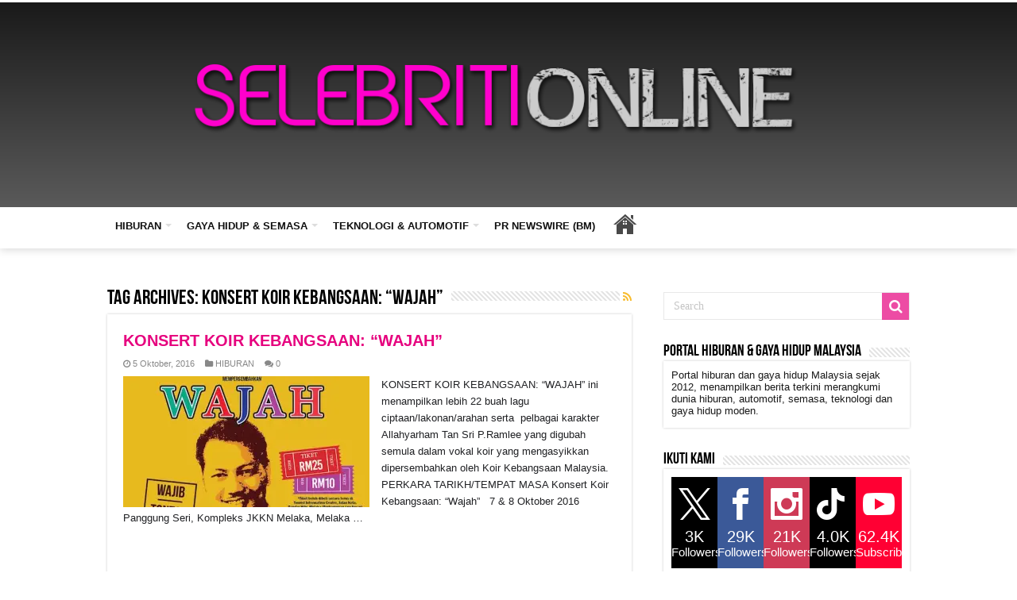

--- FILE ---
content_type: text/html; charset=UTF-8
request_url: https://selebritionline.com/tag/konsert-koir-kebangsaan-wajah/
body_size: 25382
content:
<!DOCTYPE html>
<html lang="ms-MY" prefix="og: http://ogp.me/ns#">
<head>
<meta charset="UTF-8" />
<link rel="pingback" href="https://selebritionline.com/xmlrpc.php" />
<meta name='robots' content='index, follow, max-image-preview:large, max-snippet:-1, max-video-preview:-1' />

	<!-- This site is optimized with the Yoast SEO plugin v26.8 - https://yoast.com/product/yoast-seo-wordpress/ -->
	<title>KONSERT KOIR KEBANGSAAN: &quot;WAJAH&quot; Archives | Selebriti Online</title>
	<link rel="canonical" href="https://selebritionline.com/tag/konsert-koir-kebangsaan-wajah/" />
	<meta property="og:locale" content="ms_MY" />
	<meta property="og:type" content="article" />
	<meta property="og:title" content="KONSERT KOIR KEBANGSAAN: &quot;WAJAH&quot; Archives | Selebriti Online" />
	<meta property="og:url" content="https://selebritionline.com/tag/konsert-koir-kebangsaan-wajah/" />
	<meta property="og:site_name" content="Selebriti Online" />
	<meta property="og:image" content="https://i0.wp.com/selebritionline.com/wp-content/uploads/2025/06/02-SO-LOGO-1-scaled.png?fit=2560%2C1280&ssl=1" />
	<meta property="og:image:width" content="2560" />
	<meta property="og:image:height" content="1280" />
	<meta property="og:image:type" content="image/png" />
	<meta name="twitter:card" content="summary_large_image" />
	<meta name="twitter:site" content="@selebritionline" />
	<script type="application/ld+json" class="yoast-schema-graph">{"@context":"https://schema.org","@graph":[{"@type":"CollectionPage","@id":"https://selebritionline.com/tag/konsert-koir-kebangsaan-wajah/","url":"https://selebritionline.com/tag/konsert-koir-kebangsaan-wajah/","name":"KONSERT KOIR KEBANGSAAN: \"WAJAH\" Archives | Selebriti Online","isPartOf":{"@id":"https://selebritionline.com/#website"},"primaryImageOfPage":{"@id":"https://selebritionline.com/tag/konsert-koir-kebangsaan-wajah/#primaryimage"},"image":{"@id":"https://selebritionline.com/tag/konsert-koir-kebangsaan-wajah/#primaryimage"},"thumbnailUrl":"https://i0.wp.com/selebritionline.com/wp-content/uploads/2016/10/KOIR-copy.jpg?fit=500%2C343&ssl=1","breadcrumb":{"@id":"https://selebritionline.com/tag/konsert-koir-kebangsaan-wajah/#breadcrumb"},"inLanguage":"ms-MY"},{"@type":"ImageObject","inLanguage":"ms-MY","@id":"https://selebritionline.com/tag/konsert-koir-kebangsaan-wajah/#primaryimage","url":"https://i0.wp.com/selebritionline.com/wp-content/uploads/2016/10/KOIR-copy.jpg?fit=500%2C343&ssl=1","contentUrl":"https://i0.wp.com/selebritionline.com/wp-content/uploads/2016/10/KOIR-copy.jpg?fit=500%2C343&ssl=1","width":500,"height":343},{"@type":"BreadcrumbList","@id":"https://selebritionline.com/tag/konsert-koir-kebangsaan-wajah/#breadcrumb","itemListElement":[{"@type":"ListItem","position":1,"name":"Home","item":"https://selebritionline.com/"},{"@type":"ListItem","position":2,"name":"KONSERT KOIR KEBANGSAAN: \"WAJAH\""}]},{"@type":"WebSite","@id":"https://selebritionline.com/#website","url":"https://selebritionline.com/","name":"Selebriti Online","description":"Portal Hiburan Dan Gaya Hidup Malaysia","publisher":{"@id":"https://selebritionline.com/#organization"},"potentialAction":[{"@type":"SearchAction","target":{"@type":"EntryPoint","urlTemplate":"https://selebritionline.com/?s={search_term_string}"},"query-input":{"@type":"PropertyValueSpecification","valueRequired":true,"valueName":"search_term_string"}}],"inLanguage":"ms-MY"},{"@type":"Organization","@id":"https://selebritionline.com/#organization","name":"SELEBRITI ONLINE","url":"https://selebritionline.com/","logo":{"@type":"ImageObject","inLanguage":"ms-MY","@id":"https://selebritionline.com/#/schema/logo/image/","url":"https://i0.wp.com/selebritionline.com/wp-content/uploads/2018/07/Watermark-Selebriti-Online.png?fit=1000%2C255&ssl=1","contentUrl":"https://i0.wp.com/selebritionline.com/wp-content/uploads/2018/07/Watermark-Selebriti-Online.png?fit=1000%2C255&ssl=1","width":"1000","height":"255","caption":"SELEBRITI ONLINE"},"image":{"@id":"https://selebritionline.com/#/schema/logo/image/"},"sameAs":["http://www.facebook.com/selebritionline","https://x.com/selebritionline","https://www.instagram.com/selebritionline/","https://www.linkedin.com/in/cipot-redz-mohd-redzuan-3a457380/","https://www.youtube.com/channel/UCQiZ0rFVUXnTNQuTMNPxxug?view_as=subscriber"]}]}</script>
	<!-- / Yoast SEO plugin. -->


<link rel='dns-prefetch' href='//static.addtoany.com' />
<link rel='dns-prefetch' href='//www.googletagmanager.com' />
<link rel='dns-prefetch' href='//stats.wp.com' />
<link rel='dns-prefetch' href='//fonts.googleapis.com' />
<link rel='dns-prefetch' href='//jetpack.wordpress.com' />
<link rel='dns-prefetch' href='//s0.wp.com' />
<link rel='dns-prefetch' href='//public-api.wordpress.com' />
<link rel='dns-prefetch' href='//0.gravatar.com' />
<link rel='dns-prefetch' href='//1.gravatar.com' />
<link rel='dns-prefetch' href='//2.gravatar.com' />
<link rel='dns-prefetch' href='//pagead2.googlesyndication.com' />
<link rel='dns-prefetch' href='//fundingchoicesmessages.google.com' />
<link rel='preconnect' href='//c0.wp.com' />
<link rel='preconnect' href='//i0.wp.com' />
<link rel="alternate" type="application/rss+xml" title="Suapan Selebriti Online &raquo;" href="https://selebritionline.com/feed/" />
<link rel="alternate" type="application/rss+xml" title="Suapan Ulasan Selebriti Online &raquo;" href="https://selebritionline.com/comments/feed/" />
<link rel="alternate" type="application/rss+xml" title="Suapan Tag Selebriti Online &raquo; KONSERT KOIR KEBANGSAAN: &quot;WAJAH&quot;" href="https://selebritionline.com/tag/konsert-koir-kebangsaan-wajah/feed/" />
<style id='wp-img-auto-sizes-contain-inline-css' type='text/css'>
img:is([sizes=auto i],[sizes^="auto," i]){contain-intrinsic-size:3000px 1500px}
/*# sourceURL=wp-img-auto-sizes-contain-inline-css */
</style>

<style id='wp-emoji-styles-inline-css' type='text/css'>

	img.wp-smiley, img.emoji {
		display: inline !important;
		border: none !important;
		box-shadow: none !important;
		height: 1em !important;
		width: 1em !important;
		margin: 0 0.07em !important;
		vertical-align: -0.1em !important;
		background: none !important;
		padding: 0 !important;
	}
/*# sourceURL=wp-emoji-styles-inline-css */
</style>
<link rel='stylesheet' id='wp-block-library-css' href='https://c0.wp.com/c/6.9/wp-includes/css/dist/block-library/style.min.css' type='text/css' media='all' />
<style id='global-styles-inline-css' type='text/css'>
:root{--wp--preset--aspect-ratio--square: 1;--wp--preset--aspect-ratio--4-3: 4/3;--wp--preset--aspect-ratio--3-4: 3/4;--wp--preset--aspect-ratio--3-2: 3/2;--wp--preset--aspect-ratio--2-3: 2/3;--wp--preset--aspect-ratio--16-9: 16/9;--wp--preset--aspect-ratio--9-16: 9/16;--wp--preset--color--black: #000000;--wp--preset--color--cyan-bluish-gray: #abb8c3;--wp--preset--color--white: #ffffff;--wp--preset--color--pale-pink: #f78da7;--wp--preset--color--vivid-red: #cf2e2e;--wp--preset--color--luminous-vivid-orange: #ff6900;--wp--preset--color--luminous-vivid-amber: #fcb900;--wp--preset--color--light-green-cyan: #7bdcb5;--wp--preset--color--vivid-green-cyan: #00d084;--wp--preset--color--pale-cyan-blue: #8ed1fc;--wp--preset--color--vivid-cyan-blue: #0693e3;--wp--preset--color--vivid-purple: #9b51e0;--wp--preset--gradient--vivid-cyan-blue-to-vivid-purple: linear-gradient(135deg,rgb(6,147,227) 0%,rgb(155,81,224) 100%);--wp--preset--gradient--light-green-cyan-to-vivid-green-cyan: linear-gradient(135deg,rgb(122,220,180) 0%,rgb(0,208,130) 100%);--wp--preset--gradient--luminous-vivid-amber-to-luminous-vivid-orange: linear-gradient(135deg,rgb(252,185,0) 0%,rgb(255,105,0) 100%);--wp--preset--gradient--luminous-vivid-orange-to-vivid-red: linear-gradient(135deg,rgb(255,105,0) 0%,rgb(207,46,46) 100%);--wp--preset--gradient--very-light-gray-to-cyan-bluish-gray: linear-gradient(135deg,rgb(238,238,238) 0%,rgb(169,184,195) 100%);--wp--preset--gradient--cool-to-warm-spectrum: linear-gradient(135deg,rgb(74,234,220) 0%,rgb(151,120,209) 20%,rgb(207,42,186) 40%,rgb(238,44,130) 60%,rgb(251,105,98) 80%,rgb(254,248,76) 100%);--wp--preset--gradient--blush-light-purple: linear-gradient(135deg,rgb(255,206,236) 0%,rgb(152,150,240) 100%);--wp--preset--gradient--blush-bordeaux: linear-gradient(135deg,rgb(254,205,165) 0%,rgb(254,45,45) 50%,rgb(107,0,62) 100%);--wp--preset--gradient--luminous-dusk: linear-gradient(135deg,rgb(255,203,112) 0%,rgb(199,81,192) 50%,rgb(65,88,208) 100%);--wp--preset--gradient--pale-ocean: linear-gradient(135deg,rgb(255,245,203) 0%,rgb(182,227,212) 50%,rgb(51,167,181) 100%);--wp--preset--gradient--electric-grass: linear-gradient(135deg,rgb(202,248,128) 0%,rgb(113,206,126) 100%);--wp--preset--gradient--midnight: linear-gradient(135deg,rgb(2,3,129) 0%,rgb(40,116,252) 100%);--wp--preset--font-size--small: 13px;--wp--preset--font-size--medium: 20px;--wp--preset--font-size--large: 36px;--wp--preset--font-size--x-large: 42px;--wp--preset--spacing--20: 0.44rem;--wp--preset--spacing--30: 0.67rem;--wp--preset--spacing--40: 1rem;--wp--preset--spacing--50: 1.5rem;--wp--preset--spacing--60: 2.25rem;--wp--preset--spacing--70: 3.38rem;--wp--preset--spacing--80: 5.06rem;--wp--preset--shadow--natural: 6px 6px 9px rgba(0, 0, 0, 0.2);--wp--preset--shadow--deep: 12px 12px 50px rgba(0, 0, 0, 0.4);--wp--preset--shadow--sharp: 6px 6px 0px rgba(0, 0, 0, 0.2);--wp--preset--shadow--outlined: 6px 6px 0px -3px rgb(255, 255, 255), 6px 6px rgb(0, 0, 0);--wp--preset--shadow--crisp: 6px 6px 0px rgb(0, 0, 0);}:where(.is-layout-flex){gap: 0.5em;}:where(.is-layout-grid){gap: 0.5em;}body .is-layout-flex{display: flex;}.is-layout-flex{flex-wrap: wrap;align-items: center;}.is-layout-flex > :is(*, div){margin: 0;}body .is-layout-grid{display: grid;}.is-layout-grid > :is(*, div){margin: 0;}:where(.wp-block-columns.is-layout-flex){gap: 2em;}:where(.wp-block-columns.is-layout-grid){gap: 2em;}:where(.wp-block-post-template.is-layout-flex){gap: 1.25em;}:where(.wp-block-post-template.is-layout-grid){gap: 1.25em;}.has-black-color{color: var(--wp--preset--color--black) !important;}.has-cyan-bluish-gray-color{color: var(--wp--preset--color--cyan-bluish-gray) !important;}.has-white-color{color: var(--wp--preset--color--white) !important;}.has-pale-pink-color{color: var(--wp--preset--color--pale-pink) !important;}.has-vivid-red-color{color: var(--wp--preset--color--vivid-red) !important;}.has-luminous-vivid-orange-color{color: var(--wp--preset--color--luminous-vivid-orange) !important;}.has-luminous-vivid-amber-color{color: var(--wp--preset--color--luminous-vivid-amber) !important;}.has-light-green-cyan-color{color: var(--wp--preset--color--light-green-cyan) !important;}.has-vivid-green-cyan-color{color: var(--wp--preset--color--vivid-green-cyan) !important;}.has-pale-cyan-blue-color{color: var(--wp--preset--color--pale-cyan-blue) !important;}.has-vivid-cyan-blue-color{color: var(--wp--preset--color--vivid-cyan-blue) !important;}.has-vivid-purple-color{color: var(--wp--preset--color--vivid-purple) !important;}.has-black-background-color{background-color: var(--wp--preset--color--black) !important;}.has-cyan-bluish-gray-background-color{background-color: var(--wp--preset--color--cyan-bluish-gray) !important;}.has-white-background-color{background-color: var(--wp--preset--color--white) !important;}.has-pale-pink-background-color{background-color: var(--wp--preset--color--pale-pink) !important;}.has-vivid-red-background-color{background-color: var(--wp--preset--color--vivid-red) !important;}.has-luminous-vivid-orange-background-color{background-color: var(--wp--preset--color--luminous-vivid-orange) !important;}.has-luminous-vivid-amber-background-color{background-color: var(--wp--preset--color--luminous-vivid-amber) !important;}.has-light-green-cyan-background-color{background-color: var(--wp--preset--color--light-green-cyan) !important;}.has-vivid-green-cyan-background-color{background-color: var(--wp--preset--color--vivid-green-cyan) !important;}.has-pale-cyan-blue-background-color{background-color: var(--wp--preset--color--pale-cyan-blue) !important;}.has-vivid-cyan-blue-background-color{background-color: var(--wp--preset--color--vivid-cyan-blue) !important;}.has-vivid-purple-background-color{background-color: var(--wp--preset--color--vivid-purple) !important;}.has-black-border-color{border-color: var(--wp--preset--color--black) !important;}.has-cyan-bluish-gray-border-color{border-color: var(--wp--preset--color--cyan-bluish-gray) !important;}.has-white-border-color{border-color: var(--wp--preset--color--white) !important;}.has-pale-pink-border-color{border-color: var(--wp--preset--color--pale-pink) !important;}.has-vivid-red-border-color{border-color: var(--wp--preset--color--vivid-red) !important;}.has-luminous-vivid-orange-border-color{border-color: var(--wp--preset--color--luminous-vivid-orange) !important;}.has-luminous-vivid-amber-border-color{border-color: var(--wp--preset--color--luminous-vivid-amber) !important;}.has-light-green-cyan-border-color{border-color: var(--wp--preset--color--light-green-cyan) !important;}.has-vivid-green-cyan-border-color{border-color: var(--wp--preset--color--vivid-green-cyan) !important;}.has-pale-cyan-blue-border-color{border-color: var(--wp--preset--color--pale-cyan-blue) !important;}.has-vivid-cyan-blue-border-color{border-color: var(--wp--preset--color--vivid-cyan-blue) !important;}.has-vivid-purple-border-color{border-color: var(--wp--preset--color--vivid-purple) !important;}.has-vivid-cyan-blue-to-vivid-purple-gradient-background{background: var(--wp--preset--gradient--vivid-cyan-blue-to-vivid-purple) !important;}.has-light-green-cyan-to-vivid-green-cyan-gradient-background{background: var(--wp--preset--gradient--light-green-cyan-to-vivid-green-cyan) !important;}.has-luminous-vivid-amber-to-luminous-vivid-orange-gradient-background{background: var(--wp--preset--gradient--luminous-vivid-amber-to-luminous-vivid-orange) !important;}.has-luminous-vivid-orange-to-vivid-red-gradient-background{background: var(--wp--preset--gradient--luminous-vivid-orange-to-vivid-red) !important;}.has-very-light-gray-to-cyan-bluish-gray-gradient-background{background: var(--wp--preset--gradient--very-light-gray-to-cyan-bluish-gray) !important;}.has-cool-to-warm-spectrum-gradient-background{background: var(--wp--preset--gradient--cool-to-warm-spectrum) !important;}.has-blush-light-purple-gradient-background{background: var(--wp--preset--gradient--blush-light-purple) !important;}.has-blush-bordeaux-gradient-background{background: var(--wp--preset--gradient--blush-bordeaux) !important;}.has-luminous-dusk-gradient-background{background: var(--wp--preset--gradient--luminous-dusk) !important;}.has-pale-ocean-gradient-background{background: var(--wp--preset--gradient--pale-ocean) !important;}.has-electric-grass-gradient-background{background: var(--wp--preset--gradient--electric-grass) !important;}.has-midnight-gradient-background{background: var(--wp--preset--gradient--midnight) !important;}.has-small-font-size{font-size: var(--wp--preset--font-size--small) !important;}.has-medium-font-size{font-size: var(--wp--preset--font-size--medium) !important;}.has-large-font-size{font-size: var(--wp--preset--font-size--large) !important;}.has-x-large-font-size{font-size: var(--wp--preset--font-size--x-large) !important;}
/*# sourceURL=global-styles-inline-css */
</style>

<style id='classic-theme-styles-inline-css' type='text/css'>
/*! This file is auto-generated */
.wp-block-button__link{color:#fff;background-color:#32373c;border-radius:9999px;box-shadow:none;text-decoration:none;padding:calc(.667em + 2px) calc(1.333em + 2px);font-size:1.125em}.wp-block-file__button{background:#32373c;color:#fff;text-decoration:none}
/*# sourceURL=/wp-includes/css/classic-themes.min.css */
</style>
<link rel='stylesheet' id='prisna-social-counter-css' href='https://selebritionline.com/wp-content/plugins/social-counter/styles/prisna-social-counter.css' type='text/css' media='all' />
<link rel='stylesheet' id='ye_dynamic-css' href='https://selebritionline.com/wp-content/plugins/youtube-embed/css/main.min.css' type='text/css' media='all' />
<link rel='stylesheet' id='tie-style-css' href='https://selebritionline.com/wp-content/themes/sahifa/style.css' type='text/css' media='all' />
<link rel='stylesheet' id='tie-ilightbox-skin-css' href='https://selebritionline.com/wp-content/themes/sahifa/css/ilightbox/metro-white-skin/skin.css' type='text/css' media='all' />
<link rel='stylesheet' id='Droid+Sans-css' href='https://fonts.googleapis.com/css?family=Droid+Sans%3Aregular%2C700' type='text/css' media='all' />
<link rel='stylesheet' id='addtoany-css' href='https://selebritionline.com/wp-content/plugins/add-to-any/addtoany.min.css' type='text/css' media='all' />
<script type="text/javascript" id="addtoany-core-js-before">
/* <![CDATA[ */
window.a2a_config=window.a2a_config||{};a2a_config.callbacks=[];a2a_config.overlays=[];a2a_config.templates={};a2a_localize = {
	Share: "Share",
	Save: "Save",
	Subscribe: "Subscribe",
	Email: "Email",
	Bookmark: "Bookmark",
	ShowAll: "Show all",
	ShowLess: "Show less",
	FindServices: "Find service(s)",
	FindAnyServiceToAddTo: "Instantly find any service to add to",
	PoweredBy: "Powered by",
	ShareViaEmail: "Share via email",
	SubscribeViaEmail: "Subscribe via email",
	BookmarkInYourBrowser: "Bookmark in your browser",
	BookmarkInstructions: "Press Ctrl+D or \u2318+D to bookmark this page",
	AddToYourFavorites: "Add to your favorites",
	SendFromWebOrProgram: "Send from any email address or email program",
	EmailProgram: "Email program",
	More: "More&#8230;",
	ThanksForSharing: "Thanks for sharing!",
	ThanksForFollowing: "Thanks for following!"
};

a2a_config.callbacks.push({ready:function(){document.querySelectorAll(".a2a_s_undefined").forEach(function(emptyIcon){emptyIcon.parentElement.style.display="none";})}});

//# sourceURL=addtoany-core-js-before
/* ]]> */
</script>
<script type="text/javascript" defer src="https://static.addtoany.com/menu/page.js" id="addtoany-core-js"></script>
<script type="text/javascript" src="https://c0.wp.com/c/6.9/wp-includes/js/jquery/jquery.min.js" id="jquery-core-js"></script>
<script type="text/javascript" src="https://c0.wp.com/c/6.9/wp-includes/js/jquery/jquery-migrate.min.js" id="jquery-migrate-js"></script>
<script type="text/javascript" defer src="https://selebritionline.com/wp-content/plugins/add-to-any/addtoany.min.js" id="addtoany-jquery-js"></script>

<!-- Google tag (gtag.js) snippet added by Site Kit -->
<!-- Google Analytics snippet added by Site Kit -->
<script type="text/javascript" src="https://www.googletagmanager.com/gtag/js?id=GT-MKBNLP34" id="google_gtagjs-js" async></script>
<script type="text/javascript" id="google_gtagjs-js-after">
/* <![CDATA[ */
window.dataLayer = window.dataLayer || [];function gtag(){dataLayer.push(arguments);}
gtag("set","linker",{"domains":["selebritionline.com"]});
gtag("js", new Date());
gtag("set", "developer_id.dZTNiMT", true);
gtag("config", "GT-MKBNLP34");
 window._googlesitekit = window._googlesitekit || {}; window._googlesitekit.throttledEvents = []; window._googlesitekit.gtagEvent = (name, data) => { var key = JSON.stringify( { name, data } ); if ( !! window._googlesitekit.throttledEvents[ key ] ) { return; } window._googlesitekit.throttledEvents[ key ] = true; setTimeout( () => { delete window._googlesitekit.throttledEvents[ key ]; }, 5 ); gtag( "event", name, { ...data, event_source: "site-kit" } ); }; 
//# sourceURL=google_gtagjs-js-after
/* ]]> */
</script>
<link rel="https://api.w.org/" href="https://selebritionline.com/wp-json/" /><link rel="alternate" title="JSON" type="application/json" href="https://selebritionline.com/wp-json/wp/v2/tags/5361" /><link rel="EditURI" type="application/rsd+xml" title="RSD" href="https://selebritionline.com/xmlrpc.php?rsd" />

<meta name="generator" content="Site Kit by Google 1.170.0" /><script type="application/ld+json">
{
  "@context": "https://schema.org",
  "@type": "NewsArticle",
  "inLanguage": "ms-MY",
  "mainEntityOfPage": {
    "@type": "WebPage",
    "@id": "https://selebritionline.com/hiburan/bola-dan-impian-starlight-institute-lancar-pusat-kreatif/"
  },
  "headline": "Bola dan Impian: Filem Inspirasi Wanita Oleh Starlight Institute",
  "description": "Filem Bola dan Impian arahan Rayson Ng membawa mesej inspirasi wanita muda Malaysia melalui kerjasama Starlight Institute dan Chek Hup.",
  "image": {
    "@type": "ImageObject",
    "url": "https://selebritionline.com/wp-content/uploads/2025/10/MR2F9396.jpg",
    "width": 1500,
    "height": 1000
  },
  "author": {
    "@type": "Person",
    "name": "SO Staff",
    "url": "https://selebritionline.com/author/cipot/"
  },
  "publisher": {
    "@type": "Organization",
    "name": "Selebriti Online",
    "url": "https://selebritionline.com/",
    "logo": {
      "@type": "ImageObject",
      "url": "https://selebritionline.com/wp-content/uploads/2018/07/Watermark-Selebriti-Online.png",
      "width": 600,
      "height": 150
    }
  },
  "datePublished": "2025-10-22T08:00:00+08:00",
  "dateModified": "2025-10-22T08:30:00+08:00",
  "articleSection": "Hiburan, Filem & Drama",
  "keywords": [
    "Bola dan Impian",
    "Starlight Institute",
    "Filem Malaysia",
    "Rayson Ng",
    "Selebriti Online"
  ],
  "isAccessibleForFree": true,
  "hasPart": {
    "@type": "WebPageElement",
    "isPartOf": {
      "@type": "WebPage",
      "@id": "https://selebritionline.com/hiburan/bola-dan-impian-starlight-institute-lancar-pusat-kreatif/"
    }
  }
}
</script>
	<style>img#wpstats{display:none}</style>
		<link rel="shortcut icon" href="https://selebritionline.com/wp-content/uploads/2025/10/favicon_resized.png" title="Favicon" />
<!--[if IE]>
<script type="text/javascript">jQuery(document).ready(function (){ jQuery(".menu-item").has("ul").children("a").attr("aria-haspopup", "true");});</script>
<![endif]-->
<!--[if lt IE 9]>
<script src="https://selebritionline.com/wp-content/themes/sahifa/js/html5.js"></script>
<script src="https://selebritionline.com/wp-content/themes/sahifa/js/selectivizr-min.js"></script>
<![endif]-->
<!--[if IE 9]>
<link rel="stylesheet" type="text/css" media="all" href="https://selebritionline.com/wp-content/themes/sahifa/css/ie9.css" />
<![endif]-->
<!--[if IE 8]>
<link rel="stylesheet" type="text/css" media="all" href="https://selebritionline.com/wp-content/themes/sahifa/css/ie8.css" />
<![endif]-->
<!--[if IE 7]>
<link rel="stylesheet" type="text/css" media="all" href="https://selebritionline.com/wp-content/themes/sahifa/css/ie7.css" />
<![endif]-->

<meta http-equiv="X-UA-Compatible" content="IE=edge,chrome=1" />
<meta name="viewport" content="width=device-width, initial-scale=1.0" />



<style type="text/css" media="screen">

body{
	font-family: 'Droid Sans';
}
.top-nav, .top-nav ul li a {
	color :#000000;
}
.widget-top h4, .widget-top h4 a{
	color :#000000;
}
.footer-widget-top h4, .footer-widget-top h4 a{
	color :#000000;
}
#featured-posts .featured-title h2 a{
	color :#ffffff;
}

::-moz-selection { background: #ffffff;}
::selection { background: #ffffff; }
#main-nav,
.cat-box-content,
#sidebar .widget-container,
.post-listing,
#commentform {
	border-bottom-color: #ffffff;
}

.search-block .search-button,
#topcontrol,
#main-nav ul li.current-menu-item a,
#main-nav ul li.current-menu-item a:hover,
#main-nav ul li.current_page_parent a,
#main-nav ul li.current_page_parent a:hover,
#main-nav ul li.current-menu-parent a,
#main-nav ul li.current-menu-parent a:hover,
#main-nav ul li.current-page-ancestor a,
#main-nav ul li.current-page-ancestor a:hover,
.pagination span.current,
.share-post span.share-text,
.flex-control-paging li a.flex-active,
.ei-slider-thumbs li.ei-slider-element,
.review-percentage .review-item span span,
.review-final-score,
.button,
a.button,
a.more-link,
#main-content input[type="submit"],
.form-submit #submit,
#login-form .login-button,
.widget-feedburner .feedburner-subscribe,
input[type="submit"],
#buddypress button,
#buddypress a.button,
#buddypress input[type=submit],
#buddypress input[type=reset],
#buddypress ul.button-nav li a,
#buddypress div.generic-button a,
#buddypress .comment-reply-link,
#buddypress div.item-list-tabs ul li a span,
#buddypress div.item-list-tabs ul li.selected a,
#buddypress div.item-list-tabs ul li.current a,
#buddypress #members-directory-form div.item-list-tabs ul li.selected span,
#members-list-options a.selected,
#groups-list-options a.selected,
body.dark-skin #buddypress div.item-list-tabs ul li a span,
body.dark-skin #buddypress div.item-list-tabs ul li.selected a,
body.dark-skin #buddypress div.item-list-tabs ul li.current a,
body.dark-skin #members-list-options a.selected,
body.dark-skin #groups-list-options a.selected,
.search-block-large .search-button,
#featured-posts .flex-next:hover,
#featured-posts .flex-prev:hover,
a.tie-cart span.shooping-count,
.woocommerce span.onsale,
.woocommerce-page span.onsale ,
.woocommerce .widget_price_filter .ui-slider .ui-slider-handle,
.woocommerce-page .widget_price_filter .ui-slider .ui-slider-handle,
#check-also-close,
a.post-slideshow-next,
a.post-slideshow-prev,
.widget_price_filter .ui-slider .ui-slider-handle,
.quantity .minus:hover,
.quantity .plus:hover,
.mejs-container .mejs-controls .mejs-time-rail .mejs-time-current,
#reading-position-indicator  {
	background-color:#ffffff;
}

::-webkit-scrollbar-thumb{
	background-color:#ffffff !important;
}

#theme-footer,
#theme-header,
.top-nav ul li.current-menu-item:before,
#main-nav .menu-sub-content ,
#main-nav ul ul,
#check-also-box {
	border-top-color: #ffffff;
}

.search-block:after {
	border-right-color:#ffffff;
}

body.rtl .search-block:after {
	border-left-color:#ffffff;
}

#main-nav ul > li.menu-item-has-children:hover > a:after,
#main-nav ul > li.mega-menu:hover > a:after {
	border-color:transparent transparent #ffffff;
}

.widget.timeline-posts li a:hover,
.widget.timeline-posts li a:hover span.tie-date {
	color: #ffffff;
}

.widget.timeline-posts li a:hover span.tie-date:before {
	background: #ffffff;
	border-color: #ffffff;
}

#order_review,
#order_review_heading {
	border-color: #ffffff;
}

.background-cover{background-color: #ffffff !important;}
a {
	color: #ffffff;
}
		
.top-nav ul li a:hover, .top-nav ul li:hover > a, .top-nav ul :hover > a , .top-nav ul li.current-menu-item a {
	color: #000000;
}
		
#main-nav ul li a:hover, #main-nav ul li:hover > a, #main-nav ul :hover > a , #main-nav  ul ul li:hover > a, #main-nav  ul ul :hover > a {
	color: #ffffff;
}
		
#main-nav ul li a, #main-nav ul ul a, #main-nav ul.sub-menu a, #main-nav ul li.current_page_parent ul a, #main-nav ul li.current-menu-item ul a, #main-nav ul li.current-menu-parent ul a, #main-nav ul li.current-page-ancestor ul a {
	color: #ffffff;
}
		
#main-nav ul li.current-menu-item a, #main-nav ul li.current_page_parent a {
	color: #ffffff;
}
		
.today-date  {
	color: #000000;
}
		
.top-nav ul li a , .top-nav ul ul a {
	color: #000000;
}
		
.footer-widget-top h4 {
	color: #ffffff;
}
		
#theme-footer a {
	color: #ffffff;
}
		
#theme-footer a:hover {
	color: #ffffff;
}
		
.top-nav, .top-nav ul ul {
	background-color:#000000 !important; 
				}


#theme-header {
	background-color:#ffffff !important; 
				}


#theme-footer {
	background-color:#ffffff !important; 
				}

#main-nav {
	background: #ffffff;
	box-shadow: inset -1px -5px 0px -1px #ffffff;
}

#main-nav ul ul, #main-nav ul li.mega-menu .mega-menu-block { background-color:#ffffff !important;}

#main-nav ul li {
	border-color: #ffffff;
}

#main-nav ul ul li, #main-nav ul ul li:first-child {
	border-top-color: #ffffff;
}

#main-nav ul li .mega-menu-block ul.sub-menu {
	border-bottom-color: #ffffff;
}

#main-nav ul li a {
	border-left-color: #ffffff;
}

#main-nav ul ul li, #main-nav ul ul li:first-child {
	border-bottom-color: #ffffff;
}

.breaking-news span.breaking-news-title {background: #ff0303;}

</style>


<!-- Google AdSense meta tags added by Site Kit -->
<meta name="google-adsense-platform-account" content="ca-host-pub-2644536267352236">
<meta name="google-adsense-platform-domain" content="sitekit.withgoogle.com">
<!-- End Google AdSense meta tags added by Site Kit -->
<script>{
  "@context": "https://schema.org",
  "@graph": [
    {
      "@type": "WebSite",
      "@id": "<?php echo esc_url(home_url('/')); ?>#website",
      "url": "<?php echo esc_url(home_url('/')); ?>",
      "name": "<?php bloginfo('name'); ?>",
      "description": "<?php bloginfo('description'); ?>",
      "publisher": {
        "@type": "Organization",
        "name": "<?php bloginfo('name'); ?>",
        "url": "<?php echo esc_url(home_url('/')); ?>",
        "logo": {
          "@type": "ImageObject",
          "url": "<?php echo esc_url(get_site_icon_url()); ?>"
        }
      },
      "potentialAction": {
        "@type": "SearchAction",
        "target": "<?php echo esc_url(home_url('/?s={search_term_string}')); ?>",
        "query-input": "required name=search_term_string"
      }
    },
    {
      "@type": "Organization",
      "@id": "<?php echo esc_url(home_url('/')); ?>#organization",
      "name": "<?php bloginfo('name'); ?>",
      "url": "<?php echo esc_url(home_url('/')); ?>",
      "logo": {
        "@type": "ImageObject",
        "url": "<?php echo esc_url(get_site_icon_url()); ?>"
      },
      "sameAs": [
        "https://www.facebook.com/SelebritiOnline",
        "https://twitter.com/SelebritiOnline",
        "https://www.instagram.com/selebritionline/",
        "https://www.youtube.com/@SelebritiOnline"
      ]
    },
    {
      "@type": "WebPage",
      "@id": "<?php echo esc_url(get_permalink()); ?>#webpage",
      "url": "<?php echo esc_url(get_permalink()); ?>",
      "name": "<?php echo esc_html(get_the_title()); ?>",
      "isPartOf": { "@id": "<?php echo esc_url(home_url('/')); ?>#website" },
      "primaryImageOfPage": {
        "@type": "ImageObject",
        "url": "<?php echo esc_url(get_the_post_thumbnail_url()); ?>"
      },
      "datePublished": "<?php echo get_the_date('c'); ?>",
      "dateModified": "<?php echo get_the_modified_date('c'); ?>",
      "breadcrumb": {
        "@type": "BreadcrumbList",
        "itemListElement": [
          {
            "@type": "ListItem",
            "position": 1,
            "name": "Home",
            "item": "<?php echo esc_url(home_url('/')); ?>"
          },
          {
            "@type": "ListItem",
            "position": 2,
            "name": "<?php echo esc_html(get_the_title()); ?>"
          }
        ]
      }
    },
    {
      "@type": "NewsArticle",
      "mainEntityOfPage": { "@id": "<?php echo esc_url(get_permalink()); ?>#webpage" },
      "headline": "<?php echo esc_html(get_the_title()); ?>",
      "description": "<?php echo esc_html(get_the_excerpt()); ?>",
      "image": ["<?php echo esc_url(get_the_post_thumbnail_url()); ?>"],
      "author": {
        "@type": "Person",
        "name": "<?php echo esc_html(get_the_author()); ?>",
        "url": "<?php echo esc_url(get_author_posts_url(get_the_author_meta('ID'))); ?>"
      },
      "publisher": {
        "@type": "Organization",
        "name": "<?php bloginfo('name'); ?>",
        "logo": {
          "@type": "ImageObject",
          "url": "<?php echo esc_url(get_site_icon_url()); ?>"
        }
      },
      "datePublished": "<?php echo get_the_date('c'); ?>",
      "dateModified": "<?php echo get_the_modified_date('c'); ?>"
    },
    {
      "@type": "ImageObject",
      "caption": "Selebriti Online – Portal Hiburan & Gaya Hidup Malaysia",
      "url": "https://selebritionline.com/wp-content/uploads/logo.png",
      "width": 1200,
      "height": 630
    }
  ]
}
</script><script>
{
 "@context": "https://schema.org",
 "@type": "CollectionPage",
 "inLanguage": "ms-MY",
 "name": "Selebriti Online – Radar Hiburan & Gaya Hidup Malaysia",
 "description": "Portal hiburan & gaya hidup Malaysia – berita artis, filem, muzik, gaya hidup, teknologi & PR Newswire.",
 "url": "https://selebritionline.com/",
 "publisher": {
   "@type": "Organization",
   "name": "Selebriti Online",
   "logo": {
     "@type": "ImageObject",
     "url": "https://selebritionline.com/wp-content/uploads/logo-1200px.png",
     "width": 1200,
     "height": 400
   }
 },
 "hasPart": [
   {
     "@type": "NewsArticle",
     "headline": "Artikel Terkini Selebriti Online",
     "url": "https://selebritionline.com/",
     "datePublished": "2025-10-24",
     "publisher": {
       "@type": "Organization",
       "name": "Selebriti Online"
     }
   }
 ]
}
</script><script>{
  "@context": "https://schema.org",
  "@graph": [
    {
      "@type": "WebSite",
      "@id": "<?php echo esc_url(home_url('/')); ?>#website",
      "url": "<?php echo esc_url(home_url('/')); ?>",
      "name": "<?php bloginfo('name'); ?>",
      "description": "<?php bloginfo('description'); ?>",
      "publisher": {
        "@type": "Organization",
        "name": "<?php bloginfo('name'); ?>",
        "url": "<?php echo esc_url(home_url('/')); ?>",
        "logo": {
          "@type": "ImageObject",
          "url": "<?php echo esc_url(get_site_icon_url()); ?>"
        }
      },
      "potentialAction": {
        "@type": "SearchAction",
        "target": "<?php echo esc_url(home_url('/?s={search_term_string}')); ?>",
        "query-input": "required name=search_term_string"
      }
    },
    {
      "@type": "Organization",
      "@id": "<?php echo esc_url(home_url('/')); ?>#organization",
      "name": "<?php bloginfo('name'); ?>",
      "url": "<?php echo esc_url(home_url('/')); ?>",
      "logo": {
        "@type": "ImageObject",
        "url": "<?php echo esc_url(get_site_icon_url()); ?>"
      },
      "sameAs": [
        "https://www.facebook.com/SelebritiOnline",
        "https://twitter.com/SelebritiOnline",
        "https://www.instagram.com/selebritionline/",
        "https://www.youtube.com/@SelebritiOnline"
      ]
    },
    {
      "@type": "WebPage",
      "@id": "<?php echo esc_url(get_permalink()); ?>#webpage",
      "url": "<?php echo esc_url(get_permalink()); ?>",
      "name": "<?php echo esc_html(get_the_title()); ?>",
      "isPartOf": { "@id": "<?php echo esc_url(home_url('/')); ?>#website" },
      "primaryImageOfPage": {
        "@type": "ImageObject",
        "url": "<?php echo esc_url(get_the_post_thumbnail_url()); ?>"
      },
      "datePublished": "<?php echo get_the_date('c'); ?>",
      "dateModified": "<?php echo get_the_modified_date('c'); ?>",
      "breadcrumb": {
        "@type": "BreadcrumbList",
        "itemListElement": [
          {
            "@type": "ListItem",
            "position": 1,
            "name": "Home",
            "item": "<?php echo esc_url(home_url('/')); ?>"
          },
          {
            "@type": "ListItem",
            "position": 2,
            "name": "<?php echo esc_html(get_the_title()); ?>"
          }
        ]
      }
    },
    {
      "@type": "NewsArticle",
      "mainEntityOfPage": { "@id": "<?php echo esc_url(get_permalink()); ?>#webpage" },
      "headline": "<?php echo esc_html(get_the_title()); ?>",
      "description": "<?php echo esc_html(get_the_excerpt()); ?>",
      "image": ["<?php echo esc_url(get_the_post_thumbnail_url()); ?>"],
      "author": {
        "@type": "Person",
        "name": "<?php echo esc_html(get_the_author()); ?>",
        "url": "<?php echo esc_url(get_author_posts_url(get_the_author_meta('ID'))); ?>"
      },
      "publisher": {
        "@type": "Organization",
        "name": "<?php bloginfo('name'); ?>",
        "logo": {
          "@type": "ImageObject",
          "url": "<?php echo esc_url(get_site_icon_url()); ?>"
        }
      },
      "datePublished": "<?php echo get_the_date('c'); ?>",
      "dateModified": "<?php echo get_the_modified_date('c'); ?>"
    },
    {
      "@type": "ImageObject",
		"caption": "Selebriti Online – Portal Hiburan & Gaya Hidup Malaysia"
      "url": "https://selebritionline.com/wp-content/uploads/logo.png",
      "width": 1200,
      "height": 630
    }
  ]
}
</script>
<!-- Google AdSense snippet added by Site Kit -->
<script type="text/javascript" async="async" src="https://pagead2.googlesyndication.com/pagead/js/adsbygoogle.js?client=ca-pub-9565007466422363&amp;host=ca-host-pub-2644536267352236" crossorigin="anonymous"></script>

<!-- End Google AdSense snippet added by Site Kit -->

<!-- Google AdSense Ad Blocking Recovery snippet added by Site Kit -->
<script async src="https://fundingchoicesmessages.google.com/i/pub-9565007466422363?ers=1"></script><script>(function() {function signalGooglefcPresent() {if (!window.frames['googlefcPresent']) {if (document.body) {const iframe = document.createElement('iframe'); iframe.style = 'width: 0; height: 0; border: none; z-index: -1000; left: -1000px; top: -1000px;'; iframe.style.display = 'none'; iframe.name = 'googlefcPresent'; document.body.appendChild(iframe);} else {setTimeout(signalGooglefcPresent, 0);}}}signalGooglefcPresent();})();</script>
<!-- End Google AdSense Ad Blocking Recovery snippet added by Site Kit -->

<!-- Google AdSense Ad Blocking Recovery Error Protection snippet added by Site Kit -->
<script>(function(){'use strict';function aa(a){var b=0;return function(){return b<a.length?{done:!1,value:a[b++]}:{done:!0}}}var ba=typeof Object.defineProperties=="function"?Object.defineProperty:function(a,b,c){if(a==Array.prototype||a==Object.prototype)return a;a[b]=c.value;return a};
function ca(a){a=["object"==typeof globalThis&&globalThis,a,"object"==typeof window&&window,"object"==typeof self&&self,"object"==typeof global&&global];for(var b=0;b<a.length;++b){var c=a[b];if(c&&c.Math==Math)return c}throw Error("Cannot find global object");}var da=ca(this);function l(a,b){if(b)a:{var c=da;a=a.split(".");for(var d=0;d<a.length-1;d++){var e=a[d];if(!(e in c))break a;c=c[e]}a=a[a.length-1];d=c[a];b=b(d);b!=d&&b!=null&&ba(c,a,{configurable:!0,writable:!0,value:b})}}
function ea(a){return a.raw=a}function n(a){var b=typeof Symbol!="undefined"&&Symbol.iterator&&a[Symbol.iterator];if(b)return b.call(a);if(typeof a.length=="number")return{next:aa(a)};throw Error(String(a)+" is not an iterable or ArrayLike");}function fa(a){for(var b,c=[];!(b=a.next()).done;)c.push(b.value);return c}var ha=typeof Object.create=="function"?Object.create:function(a){function b(){}b.prototype=a;return new b},p;
if(typeof Object.setPrototypeOf=="function")p=Object.setPrototypeOf;else{var q;a:{var ja={a:!0},ka={};try{ka.__proto__=ja;q=ka.a;break a}catch(a){}q=!1}p=q?function(a,b){a.__proto__=b;if(a.__proto__!==b)throw new TypeError(a+" is not extensible");return a}:null}var la=p;
function t(a,b){a.prototype=ha(b.prototype);a.prototype.constructor=a;if(la)la(a,b);else for(var c in b)if(c!="prototype")if(Object.defineProperties){var d=Object.getOwnPropertyDescriptor(b,c);d&&Object.defineProperty(a,c,d)}else a[c]=b[c];a.A=b.prototype}function ma(){for(var a=Number(this),b=[],c=a;c<arguments.length;c++)b[c-a]=arguments[c];return b}l("Object.is",function(a){return a?a:function(b,c){return b===c?b!==0||1/b===1/c:b!==b&&c!==c}});
l("Array.prototype.includes",function(a){return a?a:function(b,c){var d=this;d instanceof String&&(d=String(d));var e=d.length;c=c||0;for(c<0&&(c=Math.max(c+e,0));c<e;c++){var f=d[c];if(f===b||Object.is(f,b))return!0}return!1}});
l("String.prototype.includes",function(a){return a?a:function(b,c){if(this==null)throw new TypeError("The 'this' value for String.prototype.includes must not be null or undefined");if(b instanceof RegExp)throw new TypeError("First argument to String.prototype.includes must not be a regular expression");return this.indexOf(b,c||0)!==-1}});l("Number.MAX_SAFE_INTEGER",function(){return 9007199254740991});
l("Number.isFinite",function(a){return a?a:function(b){return typeof b!=="number"?!1:!isNaN(b)&&b!==Infinity&&b!==-Infinity}});l("Number.isInteger",function(a){return a?a:function(b){return Number.isFinite(b)?b===Math.floor(b):!1}});l("Number.isSafeInteger",function(a){return a?a:function(b){return Number.isInteger(b)&&Math.abs(b)<=Number.MAX_SAFE_INTEGER}});
l("Math.trunc",function(a){return a?a:function(b){b=Number(b);if(isNaN(b)||b===Infinity||b===-Infinity||b===0)return b;var c=Math.floor(Math.abs(b));return b<0?-c:c}});/*

 Copyright The Closure Library Authors.
 SPDX-License-Identifier: Apache-2.0
*/
var u=this||self;function v(a,b){a:{var c=["CLOSURE_FLAGS"];for(var d=u,e=0;e<c.length;e++)if(d=d[c[e]],d==null){c=null;break a}c=d}a=c&&c[a];return a!=null?a:b}function w(a){return a};function na(a){u.setTimeout(function(){throw a;},0)};var oa=v(610401301,!1),pa=v(188588736,!0),qa=v(645172343,v(1,!0));var x,ra=u.navigator;x=ra?ra.userAgentData||null:null;function z(a){return oa?x?x.brands.some(function(b){return(b=b.brand)&&b.indexOf(a)!=-1}):!1:!1}function A(a){var b;a:{if(b=u.navigator)if(b=b.userAgent)break a;b=""}return b.indexOf(a)!=-1};function B(){return oa?!!x&&x.brands.length>0:!1}function C(){return B()?z("Chromium"):(A("Chrome")||A("CriOS"))&&!(B()?0:A("Edge"))||A("Silk")};var sa=B()?!1:A("Trident")||A("MSIE");!A("Android")||C();C();A("Safari")&&(C()||(B()?0:A("Coast"))||(B()?0:A("Opera"))||(B()?0:A("Edge"))||(B()?z("Microsoft Edge"):A("Edg/"))||B()&&z("Opera"));var ta={},D=null;var ua=typeof Uint8Array!=="undefined",va=!sa&&typeof btoa==="function";var wa;function E(){return typeof BigInt==="function"};var F=typeof Symbol==="function"&&typeof Symbol()==="symbol";function xa(a){return typeof Symbol==="function"&&typeof Symbol()==="symbol"?Symbol():a}var G=xa(),ya=xa("2ex");var za=F?function(a,b){a[G]|=b}:function(a,b){a.g!==void 0?a.g|=b:Object.defineProperties(a,{g:{value:b,configurable:!0,writable:!0,enumerable:!1}})},H=F?function(a){return a[G]|0}:function(a){return a.g|0},I=F?function(a){return a[G]}:function(a){return a.g},J=F?function(a,b){a[G]=b}:function(a,b){a.g!==void 0?a.g=b:Object.defineProperties(a,{g:{value:b,configurable:!0,writable:!0,enumerable:!1}})};function Aa(a,b){J(b,(a|0)&-14591)}function Ba(a,b){J(b,(a|34)&-14557)};var K={},Ca={};function Da(a){return!(!a||typeof a!=="object"||a.g!==Ca)}function Ea(a){return a!==null&&typeof a==="object"&&!Array.isArray(a)&&a.constructor===Object}function L(a,b,c){if(!Array.isArray(a)||a.length)return!1;var d=H(a);if(d&1)return!0;if(!(b&&(Array.isArray(b)?b.includes(c):b.has(c))))return!1;J(a,d|1);return!0};var M=0,N=0;function Fa(a){var b=a>>>0;M=b;N=(a-b)/4294967296>>>0}function Ga(a){if(a<0){Fa(-a);var b=n(Ha(M,N));a=b.next().value;b=b.next().value;M=a>>>0;N=b>>>0}else Fa(a)}function Ia(a,b){b>>>=0;a>>>=0;if(b<=2097151)var c=""+(4294967296*b+a);else E()?c=""+(BigInt(b)<<BigInt(32)|BigInt(a)):(c=(a>>>24|b<<8)&16777215,b=b>>16&65535,a=(a&16777215)+c*6777216+b*6710656,c+=b*8147497,b*=2,a>=1E7&&(c+=a/1E7>>>0,a%=1E7),c>=1E7&&(b+=c/1E7>>>0,c%=1E7),c=b+Ja(c)+Ja(a));return c}
function Ja(a){a=String(a);return"0000000".slice(a.length)+a}function Ha(a,b){b=~b;a?a=~a+1:b+=1;return[a,b]};var Ka=/^-?([1-9][0-9]*|0)(\.[0-9]+)?$/;var O;function La(a,b){O=b;a=new a(b);O=void 0;return a}
function P(a,b,c){a==null&&(a=O);O=void 0;if(a==null){var d=96;c?(a=[c],d|=512):a=[];b&&(d=d&-16760833|(b&1023)<<14)}else{if(!Array.isArray(a))throw Error("narr");d=H(a);if(d&2048)throw Error("farr");if(d&64)return a;d|=64;if(c&&(d|=512,c!==a[0]))throw Error("mid");a:{c=a;var e=c.length;if(e){var f=e-1;if(Ea(c[f])){d|=256;b=f-(+!!(d&512)-1);if(b>=1024)throw Error("pvtlmt");d=d&-16760833|(b&1023)<<14;break a}}if(b){b=Math.max(b,e-(+!!(d&512)-1));if(b>1024)throw Error("spvt");d=d&-16760833|(b&1023)<<
14}}}J(a,d);return a};function Ma(a){switch(typeof a){case "number":return isFinite(a)?a:String(a);case "boolean":return a?1:0;case "object":if(a)if(Array.isArray(a)){if(L(a,void 0,0))return}else if(ua&&a!=null&&a instanceof Uint8Array){if(va){for(var b="",c=0,d=a.length-10240;c<d;)b+=String.fromCharCode.apply(null,a.subarray(c,c+=10240));b+=String.fromCharCode.apply(null,c?a.subarray(c):a);a=btoa(b)}else{b===void 0&&(b=0);if(!D){D={};c="ABCDEFGHIJKLMNOPQRSTUVWXYZabcdefghijklmnopqrstuvwxyz0123456789".split("");d=["+/=",
"+/","-_=","-_.","-_"];for(var e=0;e<5;e++){var f=c.concat(d[e].split(""));ta[e]=f;for(var g=0;g<f.length;g++){var h=f[g];D[h]===void 0&&(D[h]=g)}}}b=ta[b];c=Array(Math.floor(a.length/3));d=b[64]||"";for(e=f=0;f<a.length-2;f+=3){var k=a[f],m=a[f+1];h=a[f+2];g=b[k>>2];k=b[(k&3)<<4|m>>4];m=b[(m&15)<<2|h>>6];h=b[h&63];c[e++]=g+k+m+h}g=0;h=d;switch(a.length-f){case 2:g=a[f+1],h=b[(g&15)<<2]||d;case 1:a=a[f],c[e]=b[a>>2]+b[(a&3)<<4|g>>4]+h+d}a=c.join("")}return a}}return a};function Na(a,b,c){a=Array.prototype.slice.call(a);var d=a.length,e=b&256?a[d-1]:void 0;d+=e?-1:0;for(b=b&512?1:0;b<d;b++)a[b]=c(a[b]);if(e){b=a[b]={};for(var f in e)Object.prototype.hasOwnProperty.call(e,f)&&(b[f]=c(e[f]))}return a}function Oa(a,b,c,d,e){if(a!=null){if(Array.isArray(a))a=L(a,void 0,0)?void 0:e&&H(a)&2?a:Pa(a,b,c,d!==void 0,e);else if(Ea(a)){var f={},g;for(g in a)Object.prototype.hasOwnProperty.call(a,g)&&(f[g]=Oa(a[g],b,c,d,e));a=f}else a=b(a,d);return a}}
function Pa(a,b,c,d,e){var f=d||c?H(a):0;d=d?!!(f&32):void 0;a=Array.prototype.slice.call(a);for(var g=0;g<a.length;g++)a[g]=Oa(a[g],b,c,d,e);c&&c(f,a);return a}function Qa(a){return a.s===K?a.toJSON():Ma(a)};function Ra(a,b,c){c=c===void 0?Ba:c;if(a!=null){if(ua&&a instanceof Uint8Array)return b?a:new Uint8Array(a);if(Array.isArray(a)){var d=H(a);if(d&2)return a;b&&(b=d===0||!!(d&32)&&!(d&64||!(d&16)));return b?(J(a,(d|34)&-12293),a):Pa(a,Ra,d&4?Ba:c,!0,!0)}a.s===K&&(c=a.h,d=I(c),a=d&2?a:La(a.constructor,Sa(c,d,!0)));return a}}function Sa(a,b,c){var d=c||b&2?Ba:Aa,e=!!(b&32);a=Na(a,b,function(f){return Ra(f,e,d)});za(a,32|(c?2:0));return a};function Ta(a,b){a=a.h;return Ua(a,I(a),b)}function Va(a,b,c,d){b=d+(+!!(b&512)-1);if(!(b<0||b>=a.length||b>=c))return a[b]}
function Ua(a,b,c,d){if(c===-1)return null;var e=b>>14&1023||536870912;if(c>=e){if(b&256)return a[a.length-1][c]}else{var f=a.length;if(d&&b&256&&(d=a[f-1][c],d!=null)){if(Va(a,b,e,c)&&ya!=null){var g;a=(g=wa)!=null?g:wa={};g=a[ya]||0;g>=4||(a[ya]=g+1,g=Error(),g.__closure__error__context__984382||(g.__closure__error__context__984382={}),g.__closure__error__context__984382.severity="incident",na(g))}return d}return Va(a,b,e,c)}}
function Wa(a,b,c,d,e){var f=b>>14&1023||536870912;if(c>=f||e&&!qa){var g=b;if(b&256)e=a[a.length-1];else{if(d==null)return;e=a[f+(+!!(b&512)-1)]={};g|=256}e[c]=d;c<f&&(a[c+(+!!(b&512)-1)]=void 0);g!==b&&J(a,g)}else a[c+(+!!(b&512)-1)]=d,b&256&&(a=a[a.length-1],c in a&&delete a[c])}
function Xa(a,b){var c=Ya;var d=d===void 0?!1:d;var e=a.h;var f=I(e),g=Ua(e,f,b,d);if(g!=null&&typeof g==="object"&&g.s===K)c=g;else if(Array.isArray(g)){var h=H(g),k=h;k===0&&(k|=f&32);k|=f&2;k!==h&&J(g,k);c=new c(g)}else c=void 0;c!==g&&c!=null&&Wa(e,f,b,c,d);e=c;if(e==null)return e;a=a.h;f=I(a);f&2||(g=e,c=g.h,h=I(c),g=h&2?La(g.constructor,Sa(c,h,!1)):g,g!==e&&(e=g,Wa(a,f,b,e,d)));return e}function Za(a,b){a=Ta(a,b);return a==null||typeof a==="string"?a:void 0}
function $a(a,b){var c=c===void 0?0:c;a=Ta(a,b);if(a!=null)if(b=typeof a,b==="number"?Number.isFinite(a):b!=="string"?0:Ka.test(a))if(typeof a==="number"){if(a=Math.trunc(a),!Number.isSafeInteger(a)){Ga(a);b=M;var d=N;if(a=d&2147483648)b=~b+1>>>0,d=~d>>>0,b==0&&(d=d+1>>>0);b=d*4294967296+(b>>>0);a=a?-b:b}}else if(b=Math.trunc(Number(a)),Number.isSafeInteger(b))a=String(b);else{if(b=a.indexOf("."),b!==-1&&(a=a.substring(0,b)),!(a[0]==="-"?a.length<20||a.length===20&&Number(a.substring(0,7))>-922337:
a.length<19||a.length===19&&Number(a.substring(0,6))<922337)){if(a.length<16)Ga(Number(a));else if(E())a=BigInt(a),M=Number(a&BigInt(4294967295))>>>0,N=Number(a>>BigInt(32)&BigInt(4294967295));else{b=+(a[0]==="-");N=M=0;d=a.length;for(var e=b,f=(d-b)%6+b;f<=d;e=f,f+=6)e=Number(a.slice(e,f)),N*=1E6,M=M*1E6+e,M>=4294967296&&(N+=Math.trunc(M/4294967296),N>>>=0,M>>>=0);b&&(b=n(Ha(M,N)),a=b.next().value,b=b.next().value,M=a,N=b)}a=M;b=N;b&2147483648?E()?a=""+(BigInt(b|0)<<BigInt(32)|BigInt(a>>>0)):(b=
n(Ha(a,b)),a=b.next().value,b=b.next().value,a="-"+Ia(a,b)):a=Ia(a,b)}}else a=void 0;return a!=null?a:c}function R(a,b){var c=c===void 0?"":c;a=Za(a,b);return a!=null?a:c};var S;function T(a,b,c){this.h=P(a,b,c)}T.prototype.toJSON=function(){return ab(this)};T.prototype.s=K;T.prototype.toString=function(){try{return S=!0,ab(this).toString()}finally{S=!1}};
function ab(a){var b=S?a.h:Pa(a.h,Qa,void 0,void 0,!1);var c=!S;var d=pa?void 0:a.constructor.v;var e=I(c?a.h:b);if(a=b.length){var f=b[a-1],g=Ea(f);g?a--:f=void 0;e=+!!(e&512)-1;var h=b;if(g){b:{var k=f;var m={};g=!1;if(k)for(var r in k)if(Object.prototype.hasOwnProperty.call(k,r))if(isNaN(+r))m[r]=k[r];else{var y=k[r];Array.isArray(y)&&(L(y,d,+r)||Da(y)&&y.size===0)&&(y=null);y==null&&(g=!0);y!=null&&(m[r]=y)}if(g){for(var Q in m)break b;m=null}else m=k}k=m==null?f!=null:m!==f}for(var ia;a>0;a--){Q=
a-1;r=h[Q];Q-=e;if(!(r==null||L(r,d,Q)||Da(r)&&r.size===0))break;ia=!0}if(h!==b||k||ia){if(!c)h=Array.prototype.slice.call(h,0,a);else if(ia||k||m)h.length=a;m&&h.push(m)}b=h}return b};function bb(a){return function(b){if(b==null||b=="")b=new a;else{b=JSON.parse(b);if(!Array.isArray(b))throw Error("dnarr");za(b,32);b=La(a,b)}return b}};function cb(a){this.h=P(a)}t(cb,T);var db=bb(cb);var U;function V(a){this.g=a}V.prototype.toString=function(){return this.g+""};var eb={};function fb(a){if(U===void 0){var b=null;var c=u.trustedTypes;if(c&&c.createPolicy){try{b=c.createPolicy("goog#html",{createHTML:w,createScript:w,createScriptURL:w})}catch(d){u.console&&u.console.error(d.message)}U=b}else U=b}a=(b=U)?b.createScriptURL(a):a;return new V(a,eb)};/*

 SPDX-License-Identifier: Apache-2.0
*/
function gb(a){var b=ma.apply(1,arguments);if(b.length===0)return fb(a[0]);for(var c=a[0],d=0;d<b.length;d++)c+=encodeURIComponent(b[d])+a[d+1];return fb(c)};function hb(a,b){a.src=b instanceof V&&b.constructor===V?b.g:"type_error:TrustedResourceUrl";var c,d;(c=(b=(d=(c=(a.ownerDocument&&a.ownerDocument.defaultView||window).document).querySelector)==null?void 0:d.call(c,"script[nonce]"))?b.nonce||b.getAttribute("nonce")||"":"")&&a.setAttribute("nonce",c)};function ib(){return Math.floor(Math.random()*2147483648).toString(36)+Math.abs(Math.floor(Math.random()*2147483648)^Date.now()).toString(36)};function jb(a,b){b=String(b);a.contentType==="application/xhtml+xml"&&(b=b.toLowerCase());return a.createElement(b)}function kb(a){this.g=a||u.document||document};function lb(a){a=a===void 0?document:a;return a.createElement("script")};function mb(a,b,c,d,e,f){try{var g=a.g,h=lb(g);h.async=!0;hb(h,b);g.head.appendChild(h);h.addEventListener("load",function(){e();d&&g.head.removeChild(h)});h.addEventListener("error",function(){c>0?mb(a,b,c-1,d,e,f):(d&&g.head.removeChild(h),f())})}catch(k){f()}};var nb=u.atob("aHR0cHM6Ly93d3cuZ3N0YXRpYy5jb20vaW1hZ2VzL2ljb25zL21hdGVyaWFsL3N5c3RlbS8xeC93YXJuaW5nX2FtYmVyXzI0ZHAucG5n"),ob=u.atob("WW91IGFyZSBzZWVpbmcgdGhpcyBtZXNzYWdlIGJlY2F1c2UgYWQgb3Igc2NyaXB0IGJsb2NraW5nIHNvZnR3YXJlIGlzIGludGVyZmVyaW5nIHdpdGggdGhpcyBwYWdlLg=="),pb=u.atob("RGlzYWJsZSBhbnkgYWQgb3Igc2NyaXB0IGJsb2NraW5nIHNvZnR3YXJlLCB0aGVuIHJlbG9hZCB0aGlzIHBhZ2Uu");function qb(a,b,c){this.i=a;this.u=b;this.o=c;this.g=null;this.j=[];this.m=!1;this.l=new kb(this.i)}
function rb(a){if(a.i.body&&!a.m){var b=function(){sb(a);u.setTimeout(function(){tb(a,3)},50)};mb(a.l,a.u,2,!0,function(){u[a.o]||b()},b);a.m=!0}}
function sb(a){for(var b=W(1,5),c=0;c<b;c++){var d=X(a);a.i.body.appendChild(d);a.j.push(d)}b=X(a);b.style.bottom="0";b.style.left="0";b.style.position="fixed";b.style.width=W(100,110).toString()+"%";b.style.zIndex=W(2147483544,2147483644).toString();b.style.backgroundColor=ub(249,259,242,252,219,229);b.style.boxShadow="0 0 12px #888";b.style.color=ub(0,10,0,10,0,10);b.style.display="flex";b.style.justifyContent="center";b.style.fontFamily="Roboto, Arial";c=X(a);c.style.width=W(80,85).toString()+
"%";c.style.maxWidth=W(750,775).toString()+"px";c.style.margin="24px";c.style.display="flex";c.style.alignItems="flex-start";c.style.justifyContent="center";d=jb(a.l.g,"IMG");d.className=ib();d.src=nb;d.alt="Warning icon";d.style.height="24px";d.style.width="24px";d.style.paddingRight="16px";var e=X(a),f=X(a);f.style.fontWeight="bold";f.textContent=ob;var g=X(a);g.textContent=pb;Y(a,e,f);Y(a,e,g);Y(a,c,d);Y(a,c,e);Y(a,b,c);a.g=b;a.i.body.appendChild(a.g);b=W(1,5);for(c=0;c<b;c++)d=X(a),a.i.body.appendChild(d),
a.j.push(d)}function Y(a,b,c){for(var d=W(1,5),e=0;e<d;e++){var f=X(a);b.appendChild(f)}b.appendChild(c);c=W(1,5);for(d=0;d<c;d++)e=X(a),b.appendChild(e)}function W(a,b){return Math.floor(a+Math.random()*(b-a))}function ub(a,b,c,d,e,f){return"rgb("+W(Math.max(a,0),Math.min(b,255)).toString()+","+W(Math.max(c,0),Math.min(d,255)).toString()+","+W(Math.max(e,0),Math.min(f,255)).toString()+")"}function X(a){a=jb(a.l.g,"DIV");a.className=ib();return a}
function tb(a,b){b<=0||a.g!=null&&a.g.offsetHeight!==0&&a.g.offsetWidth!==0||(vb(a),sb(a),u.setTimeout(function(){tb(a,b-1)},50))}function vb(a){for(var b=n(a.j),c=b.next();!c.done;c=b.next())(c=c.value)&&c.parentNode&&c.parentNode.removeChild(c);a.j=[];(b=a.g)&&b.parentNode&&b.parentNode.removeChild(b);a.g=null};function wb(a,b,c,d,e){function f(k){document.body?g(document.body):k>0?u.setTimeout(function(){f(k-1)},e):b()}function g(k){k.appendChild(h);u.setTimeout(function(){h?(h.offsetHeight!==0&&h.offsetWidth!==0?b():a(),h.parentNode&&h.parentNode.removeChild(h)):a()},d)}var h=xb(c);f(3)}function xb(a){var b=document.createElement("div");b.className=a;b.style.width="1px";b.style.height="1px";b.style.position="absolute";b.style.left="-10000px";b.style.top="-10000px";b.style.zIndex="-10000";return b};function Ya(a){this.h=P(a)}t(Ya,T);function yb(a){this.h=P(a)}t(yb,T);var zb=bb(yb);function Ab(a){if(!a)return null;a=Za(a,4);var b;a===null||a===void 0?b=null:b=fb(a);return b};var Bb=ea([""]),Cb=ea([""]);function Db(a,b){this.m=a;this.o=new kb(a.document);this.g=b;this.j=R(this.g,1);this.u=Ab(Xa(this.g,2))||gb(Bb);this.i=!1;b=Ab(Xa(this.g,13))||gb(Cb);this.l=new qb(a.document,b,R(this.g,12))}Db.prototype.start=function(){Eb(this)};
function Eb(a){Fb(a);mb(a.o,a.u,3,!1,function(){a:{var b=a.j;var c=u.btoa(b);if(c=u[c]){try{var d=db(u.atob(c))}catch(e){b=!1;break a}b=b===Za(d,1)}else b=!1}b?Z(a,R(a.g,14)):(Z(a,R(a.g,8)),rb(a.l))},function(){wb(function(){Z(a,R(a.g,7));rb(a.l)},function(){return Z(a,R(a.g,6))},R(a.g,9),$a(a.g,10),$a(a.g,11))})}function Z(a,b){a.i||(a.i=!0,a=new a.m.XMLHttpRequest,a.open("GET",b,!0),a.send())}function Fb(a){var b=u.btoa(a.j);a.m[b]&&Z(a,R(a.g,5))};(function(a,b){u[a]=function(){var c=ma.apply(0,arguments);u[a]=function(){};b.call.apply(b,[null].concat(c instanceof Array?c:fa(n(c))))}})("__h82AlnkH6D91__",function(a){typeof window.atob==="function"&&(new Db(window,zb(window.atob(a)))).start()});}).call(this);

window.__h82AlnkH6D91__("[base64]/[base64]/[base64]/[base64]");</script>
<!-- End Google AdSense Ad Blocking Recovery Error Protection snippet added by Site Kit -->
<link rel="icon" href="https://i0.wp.com/selebritionline.com/wp-content/uploads/2025/10/cropped-favicon_resized.png?fit=32%2C32&#038;ssl=1" sizes="32x32" />
<link rel="icon" href="https://i0.wp.com/selebritionline.com/wp-content/uploads/2025/10/cropped-favicon_resized.png?fit=192%2C192&#038;ssl=1" sizes="192x192" />
<link rel="apple-touch-icon" href="https://i0.wp.com/selebritionline.com/wp-content/uploads/2025/10/cropped-favicon_resized.png?fit=180%2C180&#038;ssl=1" />
<meta name="msapplication-TileImage" content="https://i0.wp.com/selebritionline.com/wp-content/uploads/2025/10/cropped-favicon_resized.png?fit=270%2C270&#038;ssl=1" />
		<style type="text/css" id="wp-custom-css">
			/* ================================================================
   🎨 PALET WARNA JENAMA SELEBRITI ONLINE
   ================================================================ */
:root {
  --clr-primary: #E6007E;   /* Hot pink utama */
  --clr-accent:  #FFC107;   /* Kuning CTA/hover */
  --clr-text:    #202124;   /* Teks utama */
  --clr-bg:      #FFFFFF;   /* Latar belakang putih */
  --clr-muted:   #F5F5F7;   /* Latar seksyen lembut */

  /* Warna tambahan untuk aksen laman */
  --so-text:     #1a1a1a;   /* teks utama */
  --so-dim:      #5a5a5a;   /* teks sekunder */
  --so-accent:   #0ea5e9;   /* biru segar (hover/link) */
  --so-hot:      #f97316;   /* jingga aktif/fokus */
}

/* ================================================================
   ✍️ TIPOGRAFI & PAUTAN
   ================================================================ */
body {
  color: var(--clr-text);
  background: var(--clr-bg);
  font-family: 'Poppins', sans-serif;
}
h1 { font: 700 32px/1.3 'Poppins', sans-serif; color: var(--clr-text); }
h2 { font: 700 24px/1.3 'Poppins', sans-serif; color: var(--clr-text); }
h3 { color: var(--clr-text); }

a { color: var(--clr-primary); text-decoration: none; }
a:hover { color: var(--clr-accent); }

/* ================================================================
   📰 KAD ARTIKEL
   ================================================================ */
.card,
.wp-block-post-template li {
  background: var(--clr-muted);
  border-radius: 12px;
  overflow: hidden;
  transition: transform .3s ease;
}
.card:hover { transform: translateY(-4px); }

/* ================================================================
   🔘 BUTANG UTAMA
   ================================================================ */
button,
.wp-block-button__link,
.navbar .btn-primary {
  background: var(--clr-primary) !important;
  color: #fff !important;
  border-radius: 6px;
  border: none;
}
button:hover,
.wp-block-button__link:hover,
.navbar .btn-primary:hover {
  background: var(--clr-accent) !important;
  color: #000 !important;
}

/* ================================================================
   🧭 HEADER & NAV
   ================================================================ */
.site-header,
.main-navigation {
  height: 56px; /* tinggi bar */
}
.site-header img.logo {
  max-height: 48px; /* logo muat */
}

/* Buang white space tambahan di atas laman */
#header, .top-nav { margin-top: 0 !important; padding-top: 0 !important; }

/* Sembunyikan bar pendua di mobile */
@media (max-width: 767px) {
  .header-top,
  .top-nav {
    display: none !important;
  }
}

/* ================================================================
   🔍 CARIAN & OVERLAY (desktop + mobile)
   ================================================================ */
.tm-mobile-search,
.tm-search-overlay,
.off-canvas,
.off-canvas-wrapper,
.drawer-menu,
.search-overlay,
#search-overlay,
#tm-header-search,
.wpmm-mobile-menu {
  background: #FFFFFF !important;
  color: var(--clr-text) !important;
}

.tm-mobile-search input,
.tm-search-overlay input,
.off-canvas input[type="search"],
.search-overlay input[type="search"],
#search-overlay input,
.mobile-menu input[type="search"],
.search-form input[type="text"] {
  color: #000 !important;
  background: #FFFFFF !important;
}

.tm-mobile-search input::placeholder,
.tm-search-overlay input::placeholder,
.search-overlay input::placeholder,
input[type="search"]::placeholder {
  color: #666 !important;
  opacity: 1;
}

/* ================================================================
   📚 MENU UTAMA (DESKTOP)
   ================================================================ */
#main-nav ul li > a,
.main-nav ul li > a,
.nav-menu > li > a {
  color: #111 !important;
  font-weight: 600;
}
#main-nav ul li:hover > a,
#main-nav ul li.current-menu-item > a,
.main-nav ul li:hover > a,
.main-nav ul li.current-menu-item > a {
  color: var(--so-accent) !important;
}

/* Submenu (dropdown) */
#main-nav .sub-menu a,
.main-nav .sub-menu a {
  color: var(--so-text) !important;
}
#main-nav .sub-menu a:hover,
.main-nav .sub-menu a:hover {
  color: var(--so-hot) !important;
}

/* ================================================================
   📱 MENU (MOBILE)
   ================================================================ */
#mobile-menu li > a,
#mobile-menu .menu li > a {
  color: var(--so-text) !important;
  font-weight: 600;
}
#mobile-menu li > a:hover { color: var(--so-accent) !important; }

/* ================================================================
   🧩 WIDGET SIDEBAR & FOOTER
   ================================================================ */
.widget-title, .widget-title a,
.sidebar .widget .widget-title,
.footer .widget .widget-title {
  color: #0f172a !important;
  border-color: var(--so-accent) !important;
}

.widget, .widget p, .widget li, .widget a {
  color: var(--so-text) !important;
}
.widget a:hover { color: var(--so-accent) !important; }

.widget .post-box-title a,
.sidebar .post-box-title a {
  color: #111 !important;
}
.widget .post-box-title a:hover { color: var(--so-hot) !important; }

.widget .post-meta, .widget .post-meta a { color: var(--so-dim) !important; }

/* ================================================================
   🏠 BLOK DI HOMEPAGE
   ================================================================ */
.home .block-title, .home .block-title a,
.home .block-head h3, .home .block-head h3 a {
  color: #0f172a !important;
  border-color: var(--so-accent) !important;
}
.home .block .post-title a { color: #101010 !important; }
.home .block .post-title a:hover { color: var(--so-accent) !important; }

/* ================================================================
   🖼️ OVERLAY (TAJUK DI ATAS GAMBAR)
   ================================================================ */
.overlay .post-title a,
.thumb-overlay .post-title a {
  color: #fff !important;
  text-shadow: 0 1px 2px rgba(0,0,0,.35);
}

/* ================================================================
   ♿ AKSESIBILITI & FOCUS STATE
   ================================================================ */
a:focus, button:focus, [role="button"]:focus {
  outline: 2px solid var(--so-accent);
  outline-offset: 2px;
}

/* ================================================================
   ✨ EFEK PAUTAN (UNDERLINE HALUS)
   ================================================================ */
.entry a:hover, .post a:hover {
  text-decoration: underline;
  text-underline-offset: 2px;
}

/* ================================================================
   🎬 FEATURED SECTION
   ================================================================ */
.featured-posts .entry-title,
.featured-posts .entry-title a {
  color: #ffffff !important;
}
.featured-posts .entry-excerpt {
  color: #ffffff !important;
}
.featured-posts .post-meta,
.featured-posts .post-meta span,
.featured-posts .post-meta a {
  color: #ffffff !important;
}
/* =========================================================
   🔧 HARD RESET HEADER – SELEBRITI ONLINE
   ========================================================= */

/* Buang semua ruang kosong & bar atas */
html, body {
  margin: 0 !important;
  padding: 0 !important;
}

/* Hilangkan white space atas logo sepenuhnya */
#header, 
.top-nav, 
.header-top,
#top-bar,
#wpadminbar,
#cookie-law-info-bar,
.cky-consent-container,
#wp-cookie-law-info-bar {
  display: none !important;
  margin: 0 !important;
  padding: 0 !important;
  height: 0 !important;
}

/* Pastikan header/logo naik ke atas penuh */
.site-header,
#main-nav,
#main-navigation,
.header-wrapper {
  margin-top: 0 !important;
  padding-top: 0 !important;
}

/* Pastikan badan laman mula dari atas tanpa offset */
body {
  padding-top: 0 !important;
  margin-top: 0 !important;
}

/* Betulkan overlay & z-index */
body, .site {
  position: relative;
  z-index: 1;
}

.adsbygoogle,
.tie-banner,
.ad-container {
  display: none !important;
}
#theme-header {
  box-shadow: 0 2px 10px rgba(0,0,0,0.15);
}
#main-nav li:hover a {
  background: rgba(228,0,124,0.15);
}
/* Rapatkan logo dan menu utama */
#theme-header {
  padding-bottom: 0 !important;
  margin-bottom: 0 !important;
}
.logo {
  margin-bottom: 5px !important;
}
/* Tambah kontras lembut pada header */
#theme-header {
  background: linear-gradient(to bottom, rgba(0,0,0,0.9), rgba(0,0,0,0.6)) !important;
}

		</style>
		<link rel='stylesheet' id='jetpack-swiper-library-css' href='https://c0.wp.com/p/jetpack/15.4/_inc/blocks/swiper.css' type='text/css' media='all' />
<link rel='stylesheet' id='jetpack-carousel-css' href='https://c0.wp.com/p/jetpack/15.4/modules/carousel/jetpack-carousel.css' type='text/css' media='all' />
</head>
<body id="top" class="archive tag tag-konsert-koir-kebangsaan-wajah tag-5361 wp-theme-sahifa lazy-enabled">

<div class="wrapper-outer">

	<div class="background-cover"></div>

	<aside id="slide-out">

			<div class="search-mobile">
			<form method="get" id="searchform-mobile" action="https://selebritionline.com/">
				<button class="search-button" type="submit" value="Search"><i class="fa fa-search"></i></button>
				<input type="text" id="s-mobile" name="s" title="Search" value="Search" onfocus="if (this.value == 'Search') {this.value = '';}" onblur="if (this.value == '') {this.value = 'Search';}"  />
			</form>
		</div><!-- .search-mobile /-->
	
			<div class="social-icons">
		<a class="ttip-none" title="Rss" href="https://selebritionline.com/feed/" target="_blank"><i class="fa fa-rss"></i></a><a class="ttip-none" title="Facebook" href="https://web.facebook.com/SelebritiOnline" target="_blank"><i class="fa fa-facebook"></i></a><a class="ttip-none" title="Twitter" href="https://twitter.com/SelebritiOnline" target="_blank"><i class="fa fa-twitter"></i></a><a class="ttip-none" title="Youtube" href="https://www.youtube.com/channel/UCQiZ0rFVUXnTNQuTMNPxxug" target="_blank"><i class="fa fa-youtube"></i></a><a class="ttip-none" title="instagram" href="https://www.instagram.com/selebritionline/" target="_blank"><i class="fa fa-instagram"></i></a>
			</div>

	
		<div id="mobile-menu" ></div>
	</aside><!-- #slide-out /-->

		<div id="wrapper" class="wide-layout">
		<div class="inner-wrapper">

		<header id="theme-header" class="theme-header full-logo center-logo">
			
		<div class="header-content">

					<a id="slide-out-open" class="slide-out-open" href="#"><span></span></a>
		
			<div class="logo">
			<h2>								<a title="Selebriti Online" href="https://selebritionline.com/">
					<img src="https://selebritionline.com/wp-content/uploads/2025/10/Watermark-Selebriti-Online.png" alt="Selebriti Online"  /><strong>Selebriti Online Portal Hiburan Dan Gaya Hidup Malaysia</strong>
				</a>
			</h2>			</div><!-- .logo /-->
			<div class="e3lan e3lan-top">		</div>			<div class="clear"></div>

		</div>
													<nav id="main-nav" class="fixed-enabled">
				<div class="container">

				
					<div class="main-menu"><ul id="menu-primary" class="menu"><li id="menu-item-28177" class="menu-item menu-item-type-taxonomy menu-item-object-category menu-item-has-children menu-item-28177"><a href="https://selebritionline.com/category/hiburan/">HIBURAN</a>
<ul class="sub-menu menu-sub-content">
	<li id="menu-item-33622" class="menu-item menu-item-type-taxonomy menu-item-object-category menu-item-33622"><a href="https://selebritionline.com/category/hiburan/muzik/">MUZIK</a></li>
	<li id="menu-item-33521" class="menu-item menu-item-type-taxonomy menu-item-object-category menu-item-33521"><a href="https://selebritionline.com/category/hiburan/filem-drama/">FILEM &amp; DRAMA</a></li>
	<li id="menu-item-33519" class="menu-item menu-item-type-taxonomy menu-item-object-category menu-item-33519"><a href="https://selebritionline.com/category/hiburan/seni-persembahan/">SENI PERSEMBAHAN</a></li>
</ul>
</li>
<li id="menu-item-28178" class="menu-item menu-item-type-taxonomy menu-item-object-category menu-item-has-children menu-item-28178"><a href="https://selebritionline.com/category/gaya-hidup-semasa/">GAYA HIDUP &amp; SEMASA</a>
<ul class="sub-menu menu-sub-content">
	<li id="menu-item-33618" class="menu-item menu-item-type-taxonomy menu-item-object-category menu-item-33618"><a href="https://selebritionline.com/category/gaya-hidup-semasa/semasa-bisnes-sukan/">SEMASA / BISNES / SUKAN</a></li>
	<li id="menu-item-33527" class="menu-item menu-item-type-taxonomy menu-item-object-category menu-item-33527"><a href="https://selebritionline.com/category/gaya-hidup-semasa/fesyen-kecantikan/">FESYEN &amp; KECANTIKAN</a></li>
	<li id="menu-item-33530" class="menu-item menu-item-type-taxonomy menu-item-object-category menu-item-33530"><a href="https://selebritionline.com/category/gaya-hidup-semasa/percutian-destinasi/">PERCUTIAN &amp; DESTINASI</a></li>
</ul>
</li>
<li id="menu-item-28179" class="menu-item menu-item-type-taxonomy menu-item-object-category menu-item-has-children menu-item-28179"><a href="https://selebritionline.com/category/teknologi/">TEKNOLOGI &amp; AUTOMOTIF</a>
<ul class="sub-menu menu-sub-content">
	<li id="menu-item-33528" class="menu-item menu-item-type-taxonomy menu-item-object-category menu-item-33528"><a href="https://selebritionline.com/category/teknologi/automotif/">AUTOMOTIF</a></li>
	<li id="menu-item-33531" class="menu-item menu-item-type-taxonomy menu-item-object-category menu-item-33531"><a href="https://selebritionline.com/category/teknologi/teknologi-gadjet/">TEKNOLOGI &amp; GADJET</a></li>
</ul>
</li>
<li id="menu-item-32663" class="menu-item menu-item-type-post_type menu-item-object-page menu-item-32663"><a href="https://selebritionline.com/berita-newswire/">PR NEWSWIRE (BM)</a></li>
<li id="menu-item-33899" class="menu-item menu-item-type-custom menu-item-object-custom menu-item-home menu-item-33899"><a href="https://selebritionline.com/">HOME</a></li>
</ul></div>					
					
				</div>
			</nav><!-- .main-nav /-->
					</header><!-- #header /-->

	
	<div class="e3lan e3lan-below_header">		</div>
	<div id="main-content" class="container">
	<div class="content">
		
		<div class="page-head">
		
			<h1 class="page-title">
				Tag Archives: <span>KONSERT KOIR KEBANGSAAN: &#8220;WAJAH&#8221;</span>			</h1>
			
						<a class="rss-cat-icon tooltip" title="Feed Subscription"  href="https://selebritionline.com/tag/konsert-koir-kebangsaan-wajah/feed/"><i class="fa fa-rss"></i></a>
						
			<div class="stripe-line"></div>
			
						
		</div>
		
				<div class="post-listing archive-box">


	<article class="item-list">
	
		<h2 class="post-box-title">
			<a href="https://selebritionline.com/hiburan/konsert-koir-kebangsaan-wajah/">KONSERT KOIR KEBANGSAAN: &#8220;WAJAH&#8221;</a>
		</h2>
		
		<p class="post-meta">
	
		
	<span class="tie-date"><i class="fa fa-clock-o"></i>5 Oktober, 2016</span>	
	<span class="post-cats"><i class="fa fa-folder"></i><a href="https://selebritionline.com/category/hiburan/" rel="category tag">HIBURAN</a></span>
	
	<span class="post-comments"><i class="fa fa-comments"></i><a href="https://selebritionline.com/hiburan/konsert-koir-kebangsaan-wajah/#respond">0</a></span>
</p>
					

		
			
		
		<div class="post-thumbnail">
			<a href="https://selebritionline.com/hiburan/konsert-koir-kebangsaan-wajah/">
				<img width="310" height="165" src="https://i0.wp.com/selebritionline.com/wp-content/uploads/2016/10/KOIR-copy.jpg?resize=310%2C165&amp;ssl=1" class="attachment-tie-medium size-tie-medium wp-post-image" alt="" decoding="async" fetchpriority="high" data-attachment-id="23083" data-permalink="https://selebritionline.com/hiburan/konsert-koir-kebangsaan-wajah/attachment/koir-copy/" data-orig-file="https://i0.wp.com/selebritionline.com/wp-content/uploads/2016/10/KOIR-copy.jpg?fit=500%2C343&amp;ssl=1" data-orig-size="500,343" data-comments-opened="1" data-image-meta="{&quot;aperture&quot;:&quot;0&quot;,&quot;credit&quot;:&quot;&quot;,&quot;camera&quot;:&quot;&quot;,&quot;caption&quot;:&quot;&quot;,&quot;created_timestamp&quot;:&quot;0&quot;,&quot;copyright&quot;:&quot;&quot;,&quot;focal_length&quot;:&quot;0&quot;,&quot;iso&quot;:&quot;0&quot;,&quot;shutter_speed&quot;:&quot;0&quot;,&quot;title&quot;:&quot;&quot;,&quot;orientation&quot;:&quot;0&quot;}" data-image-title="koir-copy" data-image-description="" data-image-caption="" data-medium-file="https://i0.wp.com/selebritionline.com/wp-content/uploads/2016/10/KOIR-copy.jpg?fit=300%2C206&amp;ssl=1" data-large-file="https://i0.wp.com/selebritionline.com/wp-content/uploads/2016/10/KOIR-copy.jpg?fit=500%2C343&amp;ssl=1" />				<span class="fa overlay-icon"></span>
			</a>
		</div><!-- post-thumbnail /-->
		
					
		<div class="entry">
			<p>KONSERT KOIR KEBANGSAAN: &#8220;WAJAH&#8221; ini menampilkan lebih 22 buah lagu ciptaan/lakonan/arahan serta  pelbagai karakter Allahyarham Tan Sri P.Ramlee yang digubah semula dalam vokal koir yang mengasyikkan dipersembahkan oleh Koir Kebangsaan Malaysia. PERKARA TARIKH/TEMPAT MASA Konsert Koir Kebangsaan: &#8220;Wajah&#8221;   7 &amp; 8 Oktober 2016 Panggung Seri, Kompleks JKKN Melaka, Melaka &hellip;</p>
			<a class="more-link" href="https://selebritionline.com/hiburan/konsert-koir-kebangsaan-wajah/">Read More &raquo;</a>
		</div>

		<div class="mini-share-post">
	<span class="share-text">Share</span>

		<ul class="flat-social">
						</ul>
		<div class="clear"></div>
</div> <!-- .share-post -->
		
		<div class="clear"></div>
	</article><!-- .item-list -->
	
</div>
				
	</div> <!-- .content -->
	
<aside id="sidebar">
	<div class="theiaStickySidebar">
		<div class="search-block-large widget">
			<form method="get" action="https://selebritionline.com/">
				<button class="search-button" type="submit" value="Search"><i class="fa fa-search"></i></button>
				<input type="text" id="s" name="s" value="Search" onfocus="if (this.value == 'Search') {this.value = '';}" onblur="if (this.value == '') {this.value = 'Search';}"  />
			</form>
		</div><!-- .search-block /-->
<div id="custom_html-2" class="widget_text widget widget_custom_html"><div class="widget-top"><h4>Portal Hiburan &#038; Gaya Hidup Malaysia</h4><div class="stripe-line"></div></div>
						<div class="widget-container"><div class="textwidget custom-html-widget">Portal hiburan dan gaya hidup Malaysia sejak 2012, menampilkan berita terkini merangkumi dunia hiburan, automotif, semasa, teknologi dan gaya hidup moden.</div></div></div><!-- .widget /--><div id="prisna-social-counter-2" class="widget widget_prisna-social-counter"><div class="widget-top prisna-social-counter-align-center"><h4>Ikuti kami</h4><div class="stripe-line"></div></div>
						<div class="widget-container"><style type="text/css">
<!--
#prisna-social-counter-network-1 a {
	background-color: #000000 !important;
}
#prisna-social-counter-network-1 a .prisna-social-counter-icon {
	color: #FFFFFF !important;
}
#prisna-social-counter-network-1 a .prisna-social-counter-value, #prisna-social-counter-network-1 a .prisna-social-counter-unit {
	color: #FFFFFF !important;
}
#prisna-social-counter-network-2 a {
	background-color: #3B5998 !important;
}
#prisna-social-counter-network-2 a .prisna-social-counter-icon {
	color: #FFFFFF !important;
}
#prisna-social-counter-network-2 a .prisna-social-counter-value, #prisna-social-counter-network-2 a .prisna-social-counter-unit {
	color: #FFFFFF !important;
}
#prisna-social-counter-network-3 a {
	background-color: #CE3A56 !important;
}
#prisna-social-counter-network-3 a .prisna-social-counter-icon {
	color: #FFFFFF !important;
}
#prisna-social-counter-network-3 a .prisna-social-counter-value, #prisna-social-counter-network-3 a .prisna-social-counter-unit {
	color: #FFFFFF !important;
}
#prisna-social-counter-network-7 a {
	background-color: #000000 !important;
}
#prisna-social-counter-network-7 a .prisna-social-counter-icon {
	color: #FFFFFF !important;
}
#prisna-social-counter-network-7 a .prisna-social-counter-value, #prisna-social-counter-network-7 a .prisna-social-counter-unit {
	color: #FFFFFF !important;
}
#prisna-social-counter-network-9 a {
	background-color: #FF0033 !important;
}
#prisna-social-counter-network-9 a .prisna-social-counter-icon {
	color: #FFFFFF !important;
}
#prisna-social-counter-network-9 a .prisna-social-counter-value, #prisna-social-counter-network-9 a .prisna-social-counter-unit {
	color: #FFFFFF !important;
}
.prisna-social-counter-columns-5 .prisna-social-counter-network {
	width: 20% !important; margin-bottom: 0% !important;
}
.prisna-social-counter-columns-5 .prisna-social-counter-network:nth-child(5n+2) {
	margin-left: 0% !important;
}


-->
</style>
<div class="prisna-social-counter prisna-social-counter-columns-5 prisna-social-counter-in-widget">
	<ul class="prisna-social-counter-sub-container">
		<li id="prisna-social-counter-network-1" class="prisna-social-counter-network prisna-social-counter-network-twitter">
	<a href="https://x.com/SelebritiOnline" target="_blank"><i class="prisna-social-counter-icon"></i><span class="prisna-social-counter-value">3K</span><span class="prisna-social-counter-unit">Followers</span></a>
</li><li id="prisna-social-counter-network-2" class="prisna-social-counter-network prisna-social-counter-network-facebook">
	<a href="https://www.facebook.com/SelebritiOnline/" target="_blank"><i class="prisna-social-counter-icon"></i><span class="prisna-social-counter-value">29K</span><span class="prisna-social-counter-unit">Followers</span></a>
</li><li id="prisna-social-counter-network-3" class="prisna-social-counter-network prisna-social-counter-network-instagram">
	<a href="https://www.instagram.com/selebritionline/" target="_blank"><i class="prisna-social-counter-icon"></i><span class="prisna-social-counter-value">21K</span><span class="prisna-social-counter-unit">Followers</span></a>
</li><li id="prisna-social-counter-network-7" class="prisna-social-counter-network prisna-social-counter-network-tiktok">
	<a href="https://www.tiktok.com/@selebritionline" target="_blank"><i class="prisna-social-counter-icon"></i><span class="prisna-social-counter-value">4.0K</span><span class="prisna-social-counter-unit">Followers</span></a>
</li><li id="prisna-social-counter-network-9" class="prisna-social-counter-network prisna-social-counter-network-youtube">
	<a href="https://www.youtube.com/@SelebritiOnline" target="_blank"><i class="prisna-social-counter-icon"></i><span class="prisna-social-counter-value">62.4K</span><span class="prisna-social-counter-unit">Subscribers</span></a>
</li>
	</ul>
</div>
</div></div><!-- .widget /--><div id="youtube_embed_widget-3" class="widget widget_youtube_embed_widget"><div class="widget-top"><h4>YouTube selebriti online</h4><div class="stripe-line"></div></div>
						<div class="widget-container">
<div class="youtube-embed" itemprop="video" itemscope itemtype="https://schema.org/VideoObject">
	<meta itemprop="url" content="https://www.youtube.com/v/PrvtTwtZQ0E" />
	<meta itemprop="name" content="LG UMUM HASIL KEWANGAN SUKU KEDUA 2025, FOKUS KEPADA PERTUMBUHAN BERKUALITI" />
	<meta itemprop="description" content="LG UMUM HASIL KEWANGAN SUKU KEDUA 2025, FOKUS KEPADA PERTUMBUHAN BERKUALITI" />
	<meta itemprop="uploadDate" content="2025-07-27T22:49:13+08:00" />
	<meta itemprop="thumbnailUrl" content="https://i.ytimg.com/vi/PrvtTwtZQ0E/default.jpg" />
	<meta itemprop="embedUrl" content="https://www.youtube.com/embed/PrvtTwtZQ0E" />
	<meta itemprop="height" content="400" />
	<meta itemprop="width" content="600" />
	<iframe style="border: 0;" class="youtube-player" width="600" height="400" src="https://www.youtube.com/embed/PrvtTwtZQ0E?modestbranding=1&fs=0&rel=0"></iframe>
</div>
</div></div><!-- .widget /-->	</div><!-- .theiaStickySidebar /-->
</aside><!-- #sidebar /-->	<div class="clear"></div>
</div><!-- .container /-->
<div class="e3lan e3lan-bottom">		</div>
<footer id="theme-footer">
	<div id="footer-widget-area" class="footer-1c">

	
	

	
		
	</div><!-- #footer-widget-area -->
	<div class="clear"></div>
</footer><!-- .Footer /-->
				
<div class="clear"></div>
<div class="footer-bottom">
	<div class="container">
		<div class="alignright">
					</div>
				
		<div class="alignleft">
			<p><strong>Editorial:</strong> 
<a href="mailto:cipotredz@gmail.com">cipotredz@gmail.com</a> 
atau 
<a href="mailto:hi@selebritionline.com">hi@selebritionline.com</a>
</p>
<p>Untuk liputan media, kolaborasi atau penghantaran siaran akhbar, hubungi kami di alamat e-mel di atas.</p>
<p>© Selebriti Online 2012–2025. Semua hak cipta terpelihara.</p>

		</div>
		<div class="clear"></div>
	</div><!-- .Container -->
</div><!-- .Footer bottom -->

</div><!-- .inner-Wrapper -->
</div><!-- #Wrapper -->
</div><!-- .Wrapper-outer -->
	<div id="topcontrol" class="fa fa-angle-up" title="Scroll To Top"></div>
<div id="fb-root"></div>
<script type="speculationrules">
{"prefetch":[{"source":"document","where":{"and":[{"href_matches":"/*"},{"not":{"href_matches":["/wp-*.php","/wp-admin/*","/wp-content/uploads/*","/wp-content/*","/wp-content/plugins/*","/wp-content/themes/sahifa/*","/*\\?(.+)"]}},{"not":{"selector_matches":"a[rel~=\"nofollow\"]"}},{"not":{"selector_matches":".no-prefetch, .no-prefetch a"}}]},"eagerness":"conservative"}]}
</script>
		<div id="jp-carousel-loading-overlay">
			<div id="jp-carousel-loading-wrapper">
				<span id="jp-carousel-library-loading">&nbsp;</span>
			</div>
		</div>
		<div class="jp-carousel-overlay" style="display: none;">

		<div class="jp-carousel-container">
			<!-- The Carousel Swiper -->
			<div
				class="jp-carousel-wrap swiper jp-carousel-swiper-container jp-carousel-transitions"
				itemscope
				itemtype="https://schema.org/ImageGallery">
				<div class="jp-carousel swiper-wrapper"></div>
				<div class="jp-swiper-button-prev swiper-button-prev">
					<svg width="25" height="24" viewBox="0 0 25 24" fill="none" xmlns="http://www.w3.org/2000/svg">
						<mask id="maskPrev" mask-type="alpha" maskUnits="userSpaceOnUse" x="8" y="6" width="9" height="12">
							<path d="M16.2072 16.59L11.6496 12L16.2072 7.41L14.8041 6L8.8335 12L14.8041 18L16.2072 16.59Z" fill="white"/>
						</mask>
						<g mask="url(#maskPrev)">
							<rect x="0.579102" width="23.8823" height="24" fill="#FFFFFF"/>
						</g>
					</svg>
				</div>
				<div class="jp-swiper-button-next swiper-button-next">
					<svg width="25" height="24" viewBox="0 0 25 24" fill="none" xmlns="http://www.w3.org/2000/svg">
						<mask id="maskNext" mask-type="alpha" maskUnits="userSpaceOnUse" x="8" y="6" width="8" height="12">
							<path d="M8.59814 16.59L13.1557 12L8.59814 7.41L10.0012 6L15.9718 12L10.0012 18L8.59814 16.59Z" fill="white"/>
						</mask>
						<g mask="url(#maskNext)">
							<rect x="0.34375" width="23.8822" height="24" fill="#FFFFFF"/>
						</g>
					</svg>
				</div>
			</div>
			<!-- The main close buton -->
			<div class="jp-carousel-close-hint">
				<svg width="25" height="24" viewBox="0 0 25 24" fill="none" xmlns="http://www.w3.org/2000/svg">
					<mask id="maskClose" mask-type="alpha" maskUnits="userSpaceOnUse" x="5" y="5" width="15" height="14">
						<path d="M19.3166 6.41L17.9135 5L12.3509 10.59L6.78834 5L5.38525 6.41L10.9478 12L5.38525 17.59L6.78834 19L12.3509 13.41L17.9135 19L19.3166 17.59L13.754 12L19.3166 6.41Z" fill="white"/>
					</mask>
					<g mask="url(#maskClose)">
						<rect x="0.409668" width="23.8823" height="24" fill="#FFFFFF"/>
					</g>
				</svg>
			</div>
			<!-- Image info, comments and meta -->
			<div class="jp-carousel-info">
				<div class="jp-carousel-info-footer">
					<div class="jp-carousel-pagination-container">
						<div class="jp-swiper-pagination swiper-pagination"></div>
						<div class="jp-carousel-pagination"></div>
					</div>
					<div class="jp-carousel-photo-title-container">
						<h2 class="jp-carousel-photo-caption"></h2>
					</div>
					<div class="jp-carousel-photo-icons-container">
						<a href="#" class="jp-carousel-icon-btn jp-carousel-icon-info" aria-label="Toggle photo metadata visibility">
							<span class="jp-carousel-icon">
								<svg width="25" height="24" viewBox="0 0 25 24" fill="none" xmlns="http://www.w3.org/2000/svg">
									<mask id="maskInfo" mask-type="alpha" maskUnits="userSpaceOnUse" x="2" y="2" width="21" height="20">
										<path fill-rule="evenodd" clip-rule="evenodd" d="M12.7537 2C7.26076 2 2.80273 6.48 2.80273 12C2.80273 17.52 7.26076 22 12.7537 22C18.2466 22 22.7046 17.52 22.7046 12C22.7046 6.48 18.2466 2 12.7537 2ZM11.7586 7V9H13.7488V7H11.7586ZM11.7586 11V17H13.7488V11H11.7586ZM4.79292 12C4.79292 16.41 8.36531 20 12.7537 20C17.142 20 20.7144 16.41 20.7144 12C20.7144 7.59 17.142 4 12.7537 4C8.36531 4 4.79292 7.59 4.79292 12Z" fill="white"/>
									</mask>
									<g mask="url(#maskInfo)">
										<rect x="0.8125" width="23.8823" height="24" fill="#FFFFFF"/>
									</g>
								</svg>
							</span>
						</a>
												<a href="#" class="jp-carousel-icon-btn jp-carousel-icon-comments" aria-label="Toggle photo comments visibility">
							<span class="jp-carousel-icon">
								<svg width="25" height="24" viewBox="0 0 25 24" fill="none" xmlns="http://www.w3.org/2000/svg">
									<mask id="maskComments" mask-type="alpha" maskUnits="userSpaceOnUse" x="2" y="2" width="21" height="20">
										<path fill-rule="evenodd" clip-rule="evenodd" d="M4.3271 2H20.2486C21.3432 2 22.2388 2.9 22.2388 4V16C22.2388 17.1 21.3432 18 20.2486 18H6.31729L2.33691 22V4C2.33691 2.9 3.2325 2 4.3271 2ZM6.31729 16H20.2486V4H4.3271V18L6.31729 16Z" fill="white"/>
									</mask>
									<g mask="url(#maskComments)">
										<rect x="0.34668" width="23.8823" height="24" fill="#FFFFFF"/>
									</g>
								</svg>

								<span class="jp-carousel-has-comments-indicator" aria-label="This image has comments."></span>
							</span>
						</a>
											</div>
				</div>
				<div class="jp-carousel-info-extra">
					<div class="jp-carousel-info-content-wrapper">
						<div class="jp-carousel-photo-title-container">
							<h2 class="jp-carousel-photo-title"></h2>
						</div>
						<div class="jp-carousel-comments-wrapper">
															<div id="jp-carousel-comments-loading">
									<span>Loading Comments...</span>
								</div>
								<div class="jp-carousel-comments"></div>
								<div id="jp-carousel-comment-form-container">
									<span id="jp-carousel-comment-form-spinner">&nbsp;</span>
									<div id="jp-carousel-comment-post-results"></div>
																														<form id="jp-carousel-comment-form">
												<label for="jp-carousel-comment-form-comment-field" class="screen-reader-text">Write a Comment...</label>
												<textarea
													name="comment"
													class="jp-carousel-comment-form-field jp-carousel-comment-form-textarea"
													id="jp-carousel-comment-form-comment-field"
													placeholder="Write a Comment..."
												></textarea>
												<div id="jp-carousel-comment-form-submit-and-info-wrapper">
													<div id="jp-carousel-comment-form-commenting-as">
																													<fieldset>
																<label for="jp-carousel-comment-form-email-field">Email</label>
																<input type="text" name="email" class="jp-carousel-comment-form-field jp-carousel-comment-form-text-field" id="jp-carousel-comment-form-email-field" />
															</fieldset>
															<fieldset>
																<label for="jp-carousel-comment-form-author-field">Name</label>
																<input type="text" name="author" class="jp-carousel-comment-form-field jp-carousel-comment-form-text-field" id="jp-carousel-comment-form-author-field" />
															</fieldset>
															<fieldset>
																<label for="jp-carousel-comment-form-url-field">Website</label>
																<input type="text" name="url" class="jp-carousel-comment-form-field jp-carousel-comment-form-text-field" id="jp-carousel-comment-form-url-field" />
															</fieldset>
																											</div>
													<input
														type="submit"
														name="submit"
														class="jp-carousel-comment-form-button"
														id="jp-carousel-comment-form-button-submit"
														value="Post Comment" />
												</div>
											</form>
																											</div>
													</div>
						<div class="jp-carousel-image-meta">
							<div class="jp-carousel-title-and-caption">
								<div class="jp-carousel-photo-info">
									<h3 class="jp-carousel-caption" itemprop="caption description"></h3>
								</div>

								<div class="jp-carousel-photo-description"></div>
							</div>
							<ul class="jp-carousel-image-exif" style="display: none;"></ul>
							<a class="jp-carousel-image-download" href="#" target="_blank" style="display: none;">
								<svg width="25" height="24" viewBox="0 0 25 24" fill="none" xmlns="http://www.w3.org/2000/svg">
									<mask id="mask0" mask-type="alpha" maskUnits="userSpaceOnUse" x="3" y="3" width="19" height="18">
										<path fill-rule="evenodd" clip-rule="evenodd" d="M5.84615 5V19H19.7775V12H21.7677V19C21.7677 20.1 20.8721 21 19.7775 21H5.84615C4.74159 21 3.85596 20.1 3.85596 19V5C3.85596 3.9 4.74159 3 5.84615 3H12.8118V5H5.84615ZM14.802 5V3H21.7677V10H19.7775V6.41L9.99569 16.24L8.59261 14.83L18.3744 5H14.802Z" fill="white"/>
									</mask>
									<g mask="url(#mask0)">
										<rect x="0.870605" width="23.8823" height="24" fill="#FFFFFF"/>
									</g>
								</svg>
								<span class="jp-carousel-download-text"></span>
							</a>
							<div class="jp-carousel-image-map" style="display: none;"></div>
						</div>
					</div>
				</div>
			</div>
		</div>

		</div>
		<script type="text/javascript" id="tie-scripts-js-extra">
/* <![CDATA[ */
var tie = {"mobile_menu_active":"true","mobile_menu_top":"","lightbox_all":"","lightbox_gallery":"","woocommerce_lightbox":"","lightbox_skin":"metro-white","lightbox_thumb":"vertical","lightbox_arrows":"","sticky_sidebar":"1","is_singular":"","reading_indicator":"true","lang_no_results":"No Results","lang_results_found":"Results Found"};
//# sourceURL=tie-scripts-js-extra
/* ]]> */
</script>
<script type="text/javascript" src="https://selebritionline.com/wp-content/themes/sahifa/js/tie-scripts.js" id="tie-scripts-js"></script>
<script type="text/javascript" src="https://selebritionline.com/wp-content/themes/sahifa/js/ilightbox.packed.js" id="tie-ilightbox-js"></script>
<script type="text/javascript" id="jetpack-stats-js-before">
/* <![CDATA[ */
_stq = window._stq || [];
_stq.push([ "view", {"v":"ext","blog":"82413647","post":"0","tz":"8","srv":"selebritionline.com","arch_tag":"konsert-koir-kebangsaan-wajah","arch_results":"1","j":"1:15.4"} ]);
_stq.push([ "clickTrackerInit", "82413647", "0" ]);
//# sourceURL=jetpack-stats-js-before
/* ]]> */
</script>
<script type="text/javascript" src="https://stats.wp.com/e-202604.js" id="jetpack-stats-js" defer="defer" data-wp-strategy="defer"></script>
<script type="text/javascript" id="jetpack-carousel-js-extra">
/* <![CDATA[ */
var jetpackSwiperLibraryPath = {"url":"https://selebritionline.com/wp-content/plugins/jetpack/_inc/blocks/swiper.js"};
var jetpackCarouselStrings = {"widths":[370,700,1000,1200,1400,2000],"is_logged_in":"","lang":"ms","ajaxurl":"https://selebritionline.com/wp-admin/admin-ajax.php","nonce":"cfda163f94","display_exif":"1","display_comments":"1","single_image_gallery":"1","single_image_gallery_media_file":"","background_color":"black","comment":"Comment","post_comment":"Post Comment","write_comment":"Write a Comment...","loading_comments":"Loading Comments...","image_label":"Open image in full-screen.","download_original":"View full size \u003Cspan class=\"photo-size\"\u003E{0}\u003Cspan class=\"photo-size-times\"\u003E\u00d7\u003C/span\u003E{1}\u003C/span\u003E","no_comment_text":"Please be sure to submit some text with your comment.","no_comment_email":"Please provide an email address to comment.","no_comment_author":"Please provide your name to comment.","comment_post_error":"Sorry, but there was an error posting your comment. Please try again later.","comment_approved":"Your comment was approved.","comment_unapproved":"Your comment is in moderation.","camera":"Camera","aperture":"Aperture","shutter_speed":"Shutter Speed","focal_length":"Focal Length","copyright":"Copyright","comment_registration":"0","require_name_email":"0","login_url":"https://selebritionline.com/masuk-selebritionline2025/?redirect_to=https%3A%2F%2Fselebritionline.com%2Fhiburan%2Fkonsert-koir-kebangsaan-wajah%2F","blog_id":"1","meta_data":["camera","aperture","shutter_speed","focal_length","copyright"]};
//# sourceURL=jetpack-carousel-js-extra
/* ]]> */
</script>
<script type="text/javascript" src="https://c0.wp.com/p/jetpack/15.4/_inc/build/carousel/jetpack-carousel.min.js" id="jetpack-carousel-js"></script>
<script id="wp-emoji-settings" type="application/json">
{"baseUrl":"https://s.w.org/images/core/emoji/17.0.2/72x72/","ext":".png","svgUrl":"https://s.w.org/images/core/emoji/17.0.2/svg/","svgExt":".svg","source":{"concatemoji":"https://selebritionline.com/wp-includes/js/wp-emoji-release.min.js"}}
</script>
<script type="module">
/* <![CDATA[ */
/*! This file is auto-generated */
const a=JSON.parse(document.getElementById("wp-emoji-settings").textContent),o=(window._wpemojiSettings=a,"wpEmojiSettingsSupports"),s=["flag","emoji"];function i(e){try{var t={supportTests:e,timestamp:(new Date).valueOf()};sessionStorage.setItem(o,JSON.stringify(t))}catch(e){}}function c(e,t,n){e.clearRect(0,0,e.canvas.width,e.canvas.height),e.fillText(t,0,0);t=new Uint32Array(e.getImageData(0,0,e.canvas.width,e.canvas.height).data);e.clearRect(0,0,e.canvas.width,e.canvas.height),e.fillText(n,0,0);const a=new Uint32Array(e.getImageData(0,0,e.canvas.width,e.canvas.height).data);return t.every((e,t)=>e===a[t])}function p(e,t){e.clearRect(0,0,e.canvas.width,e.canvas.height),e.fillText(t,0,0);var n=e.getImageData(16,16,1,1);for(let e=0;e<n.data.length;e++)if(0!==n.data[e])return!1;return!0}function u(e,t,n,a){switch(t){case"flag":return n(e,"\ud83c\udff3\ufe0f\u200d\u26a7\ufe0f","\ud83c\udff3\ufe0f\u200b\u26a7\ufe0f")?!1:!n(e,"\ud83c\udde8\ud83c\uddf6","\ud83c\udde8\u200b\ud83c\uddf6")&&!n(e,"\ud83c\udff4\udb40\udc67\udb40\udc62\udb40\udc65\udb40\udc6e\udb40\udc67\udb40\udc7f","\ud83c\udff4\u200b\udb40\udc67\u200b\udb40\udc62\u200b\udb40\udc65\u200b\udb40\udc6e\u200b\udb40\udc67\u200b\udb40\udc7f");case"emoji":return!a(e,"\ud83e\u1fac8")}return!1}function f(e,t,n,a){let r;const o=(r="undefined"!=typeof WorkerGlobalScope&&self instanceof WorkerGlobalScope?new OffscreenCanvas(300,150):document.createElement("canvas")).getContext("2d",{willReadFrequently:!0}),s=(o.textBaseline="top",o.font="600 32px Arial",{});return e.forEach(e=>{s[e]=t(o,e,n,a)}),s}function r(e){var t=document.createElement("script");t.src=e,t.defer=!0,document.head.appendChild(t)}a.supports={everything:!0,everythingExceptFlag:!0},new Promise(t=>{let n=function(){try{var e=JSON.parse(sessionStorage.getItem(o));if("object"==typeof e&&"number"==typeof e.timestamp&&(new Date).valueOf()<e.timestamp+604800&&"object"==typeof e.supportTests)return e.supportTests}catch(e){}return null}();if(!n){if("undefined"!=typeof Worker&&"undefined"!=typeof OffscreenCanvas&&"undefined"!=typeof URL&&URL.createObjectURL&&"undefined"!=typeof Blob)try{var e="postMessage("+f.toString()+"("+[JSON.stringify(s),u.toString(),c.toString(),p.toString()].join(",")+"));",a=new Blob([e],{type:"text/javascript"});const r=new Worker(URL.createObjectURL(a),{name:"wpTestEmojiSupports"});return void(r.onmessage=e=>{i(n=e.data),r.terminate(),t(n)})}catch(e){}i(n=f(s,u,c,p))}t(n)}).then(e=>{for(const n in e)a.supports[n]=e[n],a.supports.everything=a.supports.everything&&a.supports[n],"flag"!==n&&(a.supports.everythingExceptFlag=a.supports.everythingExceptFlag&&a.supports[n]);var t;a.supports.everythingExceptFlag=a.supports.everythingExceptFlag&&!a.supports.flag,a.supports.everything||((t=a.source||{}).concatemoji?r(t.concatemoji):t.wpemoji&&t.twemoji&&(r(t.twemoji),r(t.wpemoji)))});
//# sourceURL=https://selebritionline.com/wp-includes/js/wp-emoji-loader.min.js
/* ]]> */
</script>
</body>
</html>

<!-- Page supported by LiteSpeed Cache 7.7 on 2026-01-20 21:55:07 -->

--- FILE ---
content_type: text/html; charset=utf-8
request_url: https://www.google.com/recaptcha/api2/aframe
body_size: 264
content:
<!DOCTYPE HTML><html><head><meta http-equiv="content-type" content="text/html; charset=UTF-8"></head><body><script nonce="dsE9ZU2oR1Pf0uS9rprcew">/** Anti-fraud and anti-abuse applications only. See google.com/recaptcha */ try{var clients={'sodar':'https://pagead2.googlesyndication.com/pagead/sodar?'};window.addEventListener("message",function(a){try{if(a.source===window.parent){var b=JSON.parse(a.data);var c=clients[b['id']];if(c){var d=document.createElement('img');d.src=c+b['params']+'&rc='+(localStorage.getItem("rc::a")?sessionStorage.getItem("rc::b"):"");window.document.body.appendChild(d);sessionStorage.setItem("rc::e",parseInt(sessionStorage.getItem("rc::e")||0)+1);localStorage.setItem("rc::h",'1768917312638');}}}catch(b){}});window.parent.postMessage("_grecaptcha_ready", "*");}catch(b){}</script></body></html>

--- FILE ---
content_type: application/javascript; charset=utf-8
request_url: https://fundingchoicesmessages.google.com/f/AGSKWxXINUCo18vpEdia09b88LMoPdzAAClKXgkJ2D3nA-YUZ4tnRlxjqxhEU70DL8L3bL23cNZkLKy5TJMZ77ri9IcoMuMLfXtjFLRpCIAvohs2H5KHX73OYav3sfOyp4iXayCdvn2FaQ==?fccs=W251bGwsbnVsbCxudWxsLG51bGwsbnVsbCxudWxsLFsxNzY4OTE3MzEyLDMzMjAwMDAwMF0sbnVsbCxudWxsLG51bGwsW251bGwsWzcsOSw2XSxudWxsLDIsbnVsbCwiZW4iLG51bGwsbnVsbCxudWxsLG51bGwsbnVsbCwxXSwiaHR0cHM6Ly9zZWxlYnJpdGlvbmxpbmUuY29tL3RhZy9rb25zZXJ0LWtvaXIta2ViYW5nc2Fhbi13YWphaC8iLG51bGwsW1s4LCJNOWxrelVhWkRzZyJdLFs5LCJlbi1VUyJdLFsxOSwiMiJdLFsxNywiWzBdIl0sWzI0LCIiXSxbMjksImZhbHNlIl1dXQ
body_size: 212
content:
if (typeof __googlefc.fcKernelManager.run === 'function') {"use strict";this.default_ContributorServingResponseClientJs=this.default_ContributorServingResponseClientJs||{};(function(_){var window=this;
try{
var np=function(a){this.A=_.t(a)};_.u(np,_.J);var op=function(a){this.A=_.t(a)};_.u(op,_.J);op.prototype.getWhitelistStatus=function(){return _.F(this,2)};var pp=function(a){this.A=_.t(a)};_.u(pp,_.J);var qp=_.Zc(pp),rp=function(a,b,c){this.B=a;this.j=_.A(b,np,1);this.l=_.A(b,_.Nk,3);this.F=_.A(b,op,4);a=this.B.location.hostname;this.D=_.Dg(this.j,2)&&_.O(this.j,2)!==""?_.O(this.j,2):a;a=new _.Og(_.Ok(this.l));this.C=new _.bh(_.q.document,this.D,a);this.console=null;this.o=new _.jp(this.B,c,a)};
rp.prototype.run=function(){if(_.O(this.j,3)){var a=this.C,b=_.O(this.j,3),c=_.dh(a),d=new _.Ug;b=_.fg(d,1,b);c=_.C(c,1,b);_.hh(a,c)}else _.eh(this.C,"FCNEC");_.lp(this.o,_.A(this.l,_.Ae,1),this.l.getDefaultConsentRevocationText(),this.l.getDefaultConsentRevocationCloseText(),this.l.getDefaultConsentRevocationAttestationText(),this.D);_.mp(this.o,_.F(this.F,1),this.F.getWhitelistStatus());var e;a=(e=this.B.googlefc)==null?void 0:e.__executeManualDeployment;a!==void 0&&typeof a==="function"&&_.Qo(this.o.G,
"manualDeploymentApi")};var sp=function(){};sp.prototype.run=function(a,b,c){var d;return _.v(function(e){d=qp(b);(new rp(a,d,c)).run();return e.return({})})};_.Rk(7,new sp);
}catch(e){_._DumpException(e)}
}).call(this,this.default_ContributorServingResponseClientJs);
// Google Inc.

//# sourceURL=/_/mss/boq-content-ads-contributor/_/js/k=boq-content-ads-contributor.ContributorServingResponseClientJs.en_US.M9lkzUaZDsg.es5.O/d=1/exm=ad_blocking_detection_executable,kernel_loader,loader_js_executable,web_iab_tcf_v2_signal_executable/ed=1/rs=AJlcJMzanTQvnnVdXXtZinnKRQ21NfsPog/m=cookie_refresh_executable
__googlefc.fcKernelManager.run('\x5b\x5b\x5b7,\x22\x5b\x5bnull,\\\x22selebritionline.com\\\x22,\\\x22AKsRol_CXQN1bU1DpW1OG6AvBb3c4s-DvVaFYHT5Voy0yu2IL74YW4OTUbVk0oC4SqN7-tFjlGz0KyBsRl1GOe8vQftLCdiAuXRl5Jst1U527mhRElwC8UkUoCdfU9dJwPCXCtOPe8vKqUYUo5Pp8eQrbqKr8ZN6qA\\\\u003d\\\\u003d\\\x22\x5d,null,\x5b\x5bnull,null,null,\\\x22https:\/\/fundingchoicesmessages.google.com\/f\/AGSKWxW2F1cxlgeLV1kDweySGImcLNrpL5IArkN0F6sRR_1Oz23Ogh-lfocZmY6zUdR30myZf2L9W6Y8BcMpkcb6ZH5VQZBa6WQV3Sid1SLPN6oF38J_hjrbr17dJCVAyj3KQb8vLFMr2w\\\\u003d\\\\u003d\\\x22\x5d,null,null,\x5bnull,null,null,\\\x22https:\/\/fundingchoicesmessages.google.com\/el\/AGSKWxX_8uRfuP2e8XN6Cn0nGVjWq_BcLQ7DqVHFFGcl6JgDL0kAba0B0o_CtbNzXdKhOqsL4_Qf-Z8lKJxcCQ22UBbPN5VyzB3A0GNKQ86Ru9urO1ChEJyaWgvd8J7ehWssBTXINtG80Q\\\\u003d\\\\u003d\\\x22\x5d,null,\x5bnull,\x5b7,9,6\x5d,null,2,null,\\\x22en\\\x22,null,null,null,null,null,1\x5d,null,\\\x22Privacy and cookie settings\\\x22,\\\x22Close\\\x22,null,null,null,\\\x22Managed by Google. Complies with IAB TCF. CMP ID: 300\\\x22\x5d,\x5b3,1\x5d\x5d\x22\x5d\x5d,\x5bnull,null,null,\x22https:\/\/fundingchoicesmessages.google.com\/f\/AGSKWxWGdfJGIZzix6UcOAOkikzT1e7mvYb3rtYdlAjEv4na8oa7KlHv0cGzQgO8AXEnoMeFvK07Rtufcnaelt_iJXr26U8UheozGylxyZhcV-MNuiAUep1K_1NQSasoolMKHwf-cLpYbg\\u003d\\u003d\x22\x5d\x5d');}

--- FILE ---
content_type: application/javascript; charset=utf-8
request_url: https://fundingchoicesmessages.google.com/f/AGSKWxXhUj_6VJE52vVKkciVaYnZkOFKZuHPaX4qBhU8w6jirJJA62BCb_x8CJQRSasX4dcQnLI0D43cpfivwRkp4XTXjZheYO-8hNinCEntO3EkHmCJqKtsfyKt9xzFmAw-KcTAIXRpTrBtN2_eXN_8AKoj6iLmhAoMq8xN7gtVuQlnNQxKhcjp6HOhS1J2/__ads.js./468_80.&adsourceid=_300x250Banner_/initlayeredwelcomead-
body_size: -1291
content:
window['73faa9ea-70f5-47f5-9d2f-d9a9960cd4a6'] = true;